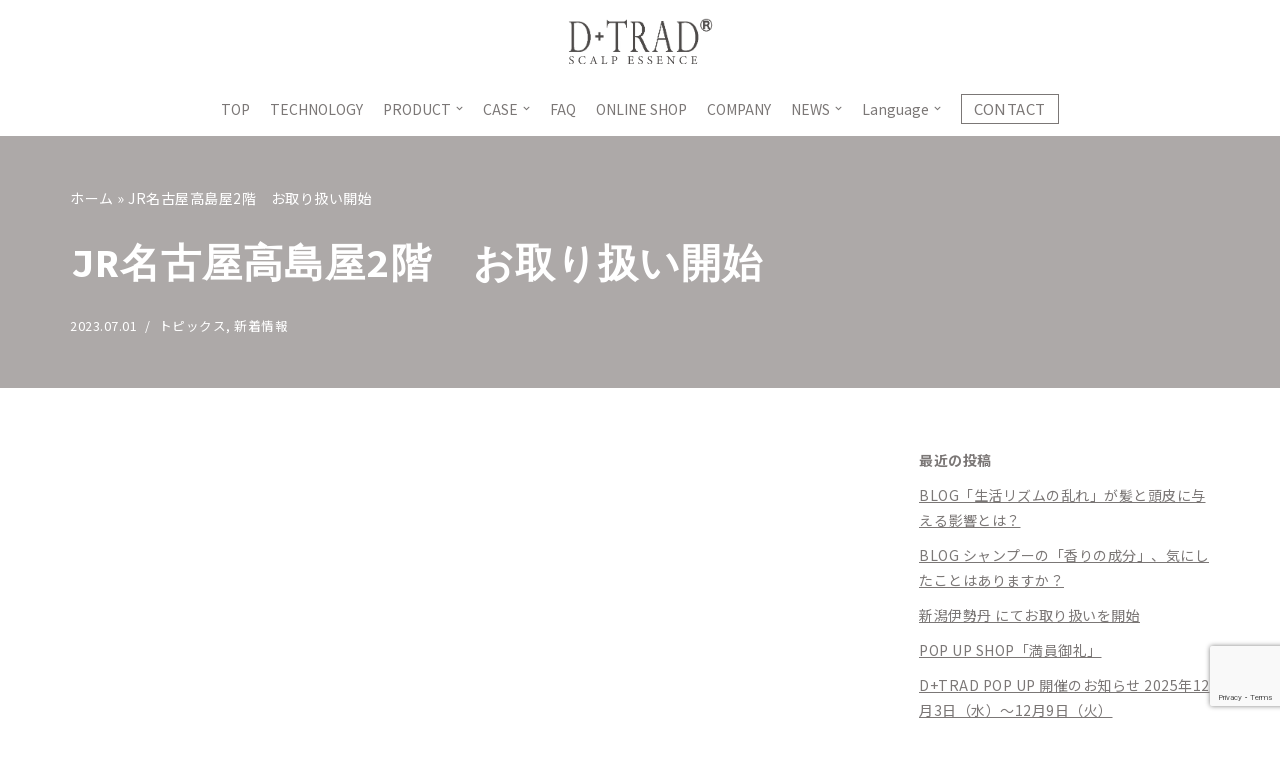

--- FILE ---
content_type: text/html; charset=UTF-8
request_url: https://www.dtrad-scalp.com/blog/2023/07/01/jr%E5%90%8D%E5%8F%A4%E5%B1%8B%E9%AB%98%E5%B3%B6%E5%B1%8B2%E9%9A%8E%E3%80%80%E3%81%8A%E5%8F%96%E3%82%8A%E6%89%B1%E3%81%84%E9%96%8B%E5%A7%8B/
body_size: 21792
content:
<!DOCTYPE html>
<html lang="ja">

<head>
	
	<meta charset="UTF-8">
	<meta name="viewport" content="width=device-width, initial-scale=1, minimum-scale=1">
	<link rel="profile" href="http://gmpg.org/xfn/11">
		<meta name='robots' content='index, follow, max-image-preview:large, max-snippet:-1, max-video-preview:-1' />
<!-- Google tag (gtag.js) -->
<script async src="https://www.googletagmanager.com/gtag/js?id=G-R1T6WPD2B8"></script>
<script>
  window.dataLayer = window.dataLayer || [];
  function gtag(){dataLayer.push(arguments);}
  gtag('js', new Date());

  gtag('config', 'G-R1T6WPD2B8');
</script>


	<!-- This site is optimized with the Yoast SEO plugin v26.8 - https://yoast.com/product/yoast-seo-wordpress/ -->
	<title>JR名古屋高島屋2階　お取り扱い開始 - D+TRAD SCALP ESSENCE</title>
	<link rel="canonical" href="https://www.dtrad-scalp.com/blog/2023/07/01/jr名古屋高島屋2階　お取り扱い開始/" />
	<meta property="og:locale" content="ja_JP" />
	<meta property="og:type" content="article" />
	<meta property="og:title" content="JR名古屋高島屋2階　お取り扱い開始 - D+TRAD SCALP ESSENCE" />
	<meta property="og:url" content="https://www.dtrad-scalp.com/blog/2023/07/01/jr名古屋高島屋2階　お取り扱い開始/" />
	<meta property="og:site_name" content="D+TRAD SCALP ESSENCE" />
	<meta property="article:published_time" content="2023-06-30T22:00:58+00:00" />
	<meta property="article:modified_time" content="2025-12-20T08:35:38+00:00" />
	<meta name="author" content="HPスタンダード事務局" />
	<meta name="twitter:card" content="summary_large_image" />
	<meta name="twitter:label1" content="執筆者" />
	<meta name="twitter:data1" content="HPスタンダード事務局" />
	<script type="application/ld+json" class="yoast-schema-graph">{"@context":"https://schema.org","@graph":[{"@type":"Article","@id":"https://www.dtrad-scalp.com/blog/2023/07/01/jr%e5%90%8d%e5%8f%a4%e5%b1%8b%e9%ab%98%e5%b3%b6%e5%b1%8b2%e9%9a%8e%e3%80%80%e3%81%8a%e5%8f%96%e3%82%8a%e6%89%b1%e3%81%84%e9%96%8b%e5%a7%8b/#article","isPartOf":{"@id":"https://www.dtrad-scalp.com/blog/2023/07/01/jr%e5%90%8d%e5%8f%a4%e5%b1%8b%e9%ab%98%e5%b3%b6%e5%b1%8b2%e9%9a%8e%e3%80%80%e3%81%8a%e5%8f%96%e3%82%8a%e6%89%b1%e3%81%84%e9%96%8b%e5%a7%8b/"},"author":{"name":"HPスタンダード事務局","@id":"https://www.dtrad-scalp.com/#/schema/person/6c477c551a989ba18bf461e94394010b"},"headline":"JR名古屋高島屋2階　お取り扱い開始","datePublished":"2023-06-30T22:00:58+00:00","dateModified":"2025-12-20T08:35:38+00:00","mainEntityOfPage":{"@id":"https://www.dtrad-scalp.com/blog/2023/07/01/jr%e5%90%8d%e5%8f%a4%e5%b1%8b%e9%ab%98%e5%b3%b6%e5%b1%8b2%e9%9a%8e%e3%80%80%e3%81%8a%e5%8f%96%e3%82%8a%e6%89%b1%e3%81%84%e9%96%8b%e5%a7%8b/"},"wordCount":1,"articleSection":["トピックス","新着情報"],"inLanguage":"ja"},{"@type":"WebPage","@id":"https://www.dtrad-scalp.com/blog/2023/07/01/jr%e5%90%8d%e5%8f%a4%e5%b1%8b%e9%ab%98%e5%b3%b6%e5%b1%8b2%e9%9a%8e%e3%80%80%e3%81%8a%e5%8f%96%e3%82%8a%e6%89%b1%e3%81%84%e9%96%8b%e5%a7%8b/","url":"https://www.dtrad-scalp.com/blog/2023/07/01/jr%e5%90%8d%e5%8f%a4%e5%b1%8b%e9%ab%98%e5%b3%b6%e5%b1%8b2%e9%9a%8e%e3%80%80%e3%81%8a%e5%8f%96%e3%82%8a%e6%89%b1%e3%81%84%e9%96%8b%e5%a7%8b/","name":"JR名古屋高島屋2階　お取り扱い開始 - D+TRAD SCALP ESSENCE","isPartOf":{"@id":"https://www.dtrad-scalp.com/#website"},"datePublished":"2023-06-30T22:00:58+00:00","dateModified":"2025-12-20T08:35:38+00:00","author":{"@id":"https://www.dtrad-scalp.com/#/schema/person/6c477c551a989ba18bf461e94394010b"},"breadcrumb":{"@id":"https://www.dtrad-scalp.com/blog/2023/07/01/jr%e5%90%8d%e5%8f%a4%e5%b1%8b%e9%ab%98%e5%b3%b6%e5%b1%8b2%e9%9a%8e%e3%80%80%e3%81%8a%e5%8f%96%e3%82%8a%e6%89%b1%e3%81%84%e9%96%8b%e5%a7%8b/#breadcrumb"},"inLanguage":"ja","potentialAction":[{"@type":"ReadAction","target":["https://www.dtrad-scalp.com/blog/2023/07/01/jr%e5%90%8d%e5%8f%a4%e5%b1%8b%e9%ab%98%e5%b3%b6%e5%b1%8b2%e9%9a%8e%e3%80%80%e3%81%8a%e5%8f%96%e3%82%8a%e6%89%b1%e3%81%84%e9%96%8b%e5%a7%8b/"]}]},{"@type":"BreadcrumbList","@id":"https://www.dtrad-scalp.com/blog/2023/07/01/jr%e5%90%8d%e5%8f%a4%e5%b1%8b%e9%ab%98%e5%b3%b6%e5%b1%8b2%e9%9a%8e%e3%80%80%e3%81%8a%e5%8f%96%e3%82%8a%e6%89%b1%e3%81%84%e9%96%8b%e5%a7%8b/#breadcrumb","itemListElement":[{"@type":"ListItem","position":1,"name":"ホーム","item":"https://www.dtrad-scalp.com/"},{"@type":"ListItem","position":2,"name":"JR名古屋高島屋2階　お取り扱い開始"}]},{"@type":"WebSite","@id":"https://www.dtrad-scalp.com/#website","url":"https://www.dtrad-scalp.com/","name":"D+TRAD SCALP ESSENCE","description":"革新的な新技術で有効成分を深層真皮へダイレクトに届ける","potentialAction":[{"@type":"SearchAction","target":{"@type":"EntryPoint","urlTemplate":"https://www.dtrad-scalp.com/?s={search_term_string}"},"query-input":{"@type":"PropertyValueSpecification","valueRequired":true,"valueName":"search_term_string"}}],"inLanguage":"ja"},{"@type":"Person","@id":"https://www.dtrad-scalp.com/#/schema/person/6c477c551a989ba18bf461e94394010b","name":"HPスタンダード事務局","image":{"@type":"ImageObject","inLanguage":"ja","@id":"https://www.dtrad-scalp.com/#/schema/person/image/","url":"https://secure.gravatar.com/avatar/e49fcdd3294576d6cf558d628e863c02f2840ff7d8111ddb4d95de591fd97f35?s=96&d=mm&r=g","contentUrl":"https://secure.gravatar.com/avatar/e49fcdd3294576d6cf558d628e863c02f2840ff7d8111ddb4d95de591fd97f35?s=96&d=mm&r=g","caption":"HPスタンダード事務局"},"url":"https://www.dtrad-scalp.com/blog/author/hpstandard-admin/"}]}</script>
	<!-- / Yoast SEO plugin. -->


<link rel='dns-prefetch' href='//cdnjs.cloudflare.com' />
<link rel='dns-prefetch' href='//fonts.googleapis.com' />
<link rel="alternate" type="application/rss+xml" title="D+TRAD SCALP ESSENCE &raquo; フィード" href="https://www.dtrad-scalp.com/feed/" />
<link rel="alternate" type="application/rss+xml" title="D+TRAD SCALP ESSENCE &raquo; コメントフィード" href="https://www.dtrad-scalp.com/comments/feed/" />
<link rel="alternate" title="oEmbed (JSON)" type="application/json+oembed" href="https://www.dtrad-scalp.com/wp-json/oembed/1.0/embed?url=https%3A%2F%2Fwww.dtrad-scalp.com%2Fblog%2F2023%2F07%2F01%2Fjr%25e5%2590%258d%25e5%258f%25a4%25e5%25b1%258b%25e9%25ab%2598%25e5%25b3%25b6%25e5%25b1%258b2%25e9%259a%258e%25e3%2580%2580%25e3%2581%258a%25e5%258f%2596%25e3%2582%258a%25e6%2589%25b1%25e3%2581%2584%25e9%2596%258b%25e5%25a7%258b%2F" />
<link rel="alternate" title="oEmbed (XML)" type="text/xml+oembed" href="https://www.dtrad-scalp.com/wp-json/oembed/1.0/embed?url=https%3A%2F%2Fwww.dtrad-scalp.com%2Fblog%2F2023%2F07%2F01%2Fjr%25e5%2590%258d%25e5%258f%25a4%25e5%25b1%258b%25e9%25ab%2598%25e5%25b3%25b6%25e5%25b1%258b2%25e9%259a%258e%25e3%2580%2580%25e3%2581%258a%25e5%258f%2596%25e3%2582%258a%25e6%2589%25b1%25e3%2581%2584%25e9%2596%258b%25e5%25a7%258b%2F&#038;format=xml" />
<style id='wp-img-auto-sizes-contain-inline-css' type='text/css'>
img:is([sizes=auto i],[sizes^="auto," i]){contain-intrinsic-size:3000px 1500px}
/*# sourceURL=wp-img-auto-sizes-contain-inline-css */
</style>
<style id='wp-emoji-styles-inline-css' type='text/css'>

	img.wp-smiley, img.emoji {
		display: inline !important;
		border: none !important;
		box-shadow: none !important;
		height: 1em !important;
		width: 1em !important;
		margin: 0 0.07em !important;
		vertical-align: -0.1em !important;
		background: none !important;
		padding: 0 !important;
	}
/*# sourceURL=wp-emoji-styles-inline-css */
</style>
<style id='wp-block-library-inline-css' type='text/css'>
:root{--wp-block-synced-color:#7a00df;--wp-block-synced-color--rgb:122,0,223;--wp-bound-block-color:var(--wp-block-synced-color);--wp-editor-canvas-background:#ddd;--wp-admin-theme-color:#007cba;--wp-admin-theme-color--rgb:0,124,186;--wp-admin-theme-color-darker-10:#006ba1;--wp-admin-theme-color-darker-10--rgb:0,107,160.5;--wp-admin-theme-color-darker-20:#005a87;--wp-admin-theme-color-darker-20--rgb:0,90,135;--wp-admin-border-width-focus:2px}@media (min-resolution:192dpi){:root{--wp-admin-border-width-focus:1.5px}}.wp-element-button{cursor:pointer}:root .has-very-light-gray-background-color{background-color:#eee}:root .has-very-dark-gray-background-color{background-color:#313131}:root .has-very-light-gray-color{color:#eee}:root .has-very-dark-gray-color{color:#313131}:root .has-vivid-green-cyan-to-vivid-cyan-blue-gradient-background{background:linear-gradient(135deg,#00d084,#0693e3)}:root .has-purple-crush-gradient-background{background:linear-gradient(135deg,#34e2e4,#4721fb 50%,#ab1dfe)}:root .has-hazy-dawn-gradient-background{background:linear-gradient(135deg,#faaca8,#dad0ec)}:root .has-subdued-olive-gradient-background{background:linear-gradient(135deg,#fafae1,#67a671)}:root .has-atomic-cream-gradient-background{background:linear-gradient(135deg,#fdd79a,#004a59)}:root .has-nightshade-gradient-background{background:linear-gradient(135deg,#330968,#31cdcf)}:root .has-midnight-gradient-background{background:linear-gradient(135deg,#020381,#2874fc)}:root{--wp--preset--font-size--normal:16px;--wp--preset--font-size--huge:42px}.has-regular-font-size{font-size:1em}.has-larger-font-size{font-size:2.625em}.has-normal-font-size{font-size:var(--wp--preset--font-size--normal)}.has-huge-font-size{font-size:var(--wp--preset--font-size--huge)}.has-text-align-center{text-align:center}.has-text-align-left{text-align:left}.has-text-align-right{text-align:right}.has-fit-text{white-space:nowrap!important}#end-resizable-editor-section{display:none}.aligncenter{clear:both}.items-justified-left{justify-content:flex-start}.items-justified-center{justify-content:center}.items-justified-right{justify-content:flex-end}.items-justified-space-between{justify-content:space-between}.screen-reader-text{border:0;clip-path:inset(50%);height:1px;margin:-1px;overflow:hidden;padding:0;position:absolute;width:1px;word-wrap:normal!important}.screen-reader-text:focus{background-color:#ddd;clip-path:none;color:#444;display:block;font-size:1em;height:auto;left:5px;line-height:normal;padding:15px 23px 14px;text-decoration:none;top:5px;width:auto;z-index:100000}html :where(.has-border-color){border-style:solid}html :where([style*=border-top-color]){border-top-style:solid}html :where([style*=border-right-color]){border-right-style:solid}html :where([style*=border-bottom-color]){border-bottom-style:solid}html :where([style*=border-left-color]){border-left-style:solid}html :where([style*=border-width]){border-style:solid}html :where([style*=border-top-width]){border-top-style:solid}html :where([style*=border-right-width]){border-right-style:solid}html :where([style*=border-bottom-width]){border-bottom-style:solid}html :where([style*=border-left-width]){border-left-style:solid}html :where(img[class*=wp-image-]){height:auto;max-width:100%}:where(figure){margin:0 0 1em}html :where(.is-position-sticky){--wp-admin--admin-bar--position-offset:var(--wp-admin--admin-bar--height,0px)}@media screen and (max-width:600px){html :where(.is-position-sticky){--wp-admin--admin-bar--position-offset:0px}}

/*# sourceURL=wp-block-library-inline-css */
</style><style id='wp-block-archives-inline-css' type='text/css'>
.wp-block-archives{box-sizing:border-box}.wp-block-archives-dropdown label{display:block}
/*# sourceURL=https://www.dtrad-scalp.com/wp-includes/blocks/archives/style.min.css */
</style>
<style id='wp-block-latest-posts-inline-css' type='text/css'>
.wp-block-latest-posts{box-sizing:border-box}.wp-block-latest-posts.alignleft{margin-right:2em}.wp-block-latest-posts.alignright{margin-left:2em}.wp-block-latest-posts.wp-block-latest-posts__list{list-style:none}.wp-block-latest-posts.wp-block-latest-posts__list li{clear:both;overflow-wrap:break-word}.wp-block-latest-posts.is-grid{display:flex;flex-wrap:wrap}.wp-block-latest-posts.is-grid li{margin:0 1.25em 1.25em 0;width:100%}@media (min-width:600px){.wp-block-latest-posts.columns-2 li{width:calc(50% - .625em)}.wp-block-latest-posts.columns-2 li:nth-child(2n){margin-right:0}.wp-block-latest-posts.columns-3 li{width:calc(33.33333% - .83333em)}.wp-block-latest-posts.columns-3 li:nth-child(3n){margin-right:0}.wp-block-latest-posts.columns-4 li{width:calc(25% - .9375em)}.wp-block-latest-posts.columns-4 li:nth-child(4n){margin-right:0}.wp-block-latest-posts.columns-5 li{width:calc(20% - 1em)}.wp-block-latest-posts.columns-5 li:nth-child(5n){margin-right:0}.wp-block-latest-posts.columns-6 li{width:calc(16.66667% - 1.04167em)}.wp-block-latest-posts.columns-6 li:nth-child(6n){margin-right:0}}:root :where(.wp-block-latest-posts.is-grid){padding:0}:root :where(.wp-block-latest-posts.wp-block-latest-posts__list){padding-left:0}.wp-block-latest-posts__post-author,.wp-block-latest-posts__post-date{display:block;font-size:.8125em}.wp-block-latest-posts__post-excerpt,.wp-block-latest-posts__post-full-content{margin-bottom:1em;margin-top:.5em}.wp-block-latest-posts__featured-image a{display:inline-block}.wp-block-latest-posts__featured-image img{height:auto;max-width:100%;width:auto}.wp-block-latest-posts__featured-image.alignleft{float:left;margin-right:1em}.wp-block-latest-posts__featured-image.alignright{float:right;margin-left:1em}.wp-block-latest-posts__featured-image.aligncenter{margin-bottom:1em;text-align:center}
/*# sourceURL=https://www.dtrad-scalp.com/wp-includes/blocks/latest-posts/style.min.css */
</style>
<style id='global-styles-inline-css' type='text/css'>
:root{--wp--preset--aspect-ratio--square: 1;--wp--preset--aspect-ratio--4-3: 4/3;--wp--preset--aspect-ratio--3-4: 3/4;--wp--preset--aspect-ratio--3-2: 3/2;--wp--preset--aspect-ratio--2-3: 2/3;--wp--preset--aspect-ratio--16-9: 16/9;--wp--preset--aspect-ratio--9-16: 9/16;--wp--preset--color--black: #000000;--wp--preset--color--cyan-bluish-gray: #abb8c3;--wp--preset--color--white: #ffffff;--wp--preset--color--pale-pink: #f78da7;--wp--preset--color--vivid-red: #cf2e2e;--wp--preset--color--luminous-vivid-orange: #ff6900;--wp--preset--color--luminous-vivid-amber: #fcb900;--wp--preset--color--light-green-cyan: #7bdcb5;--wp--preset--color--vivid-green-cyan: #00d084;--wp--preset--color--pale-cyan-blue: #8ed1fc;--wp--preset--color--vivid-cyan-blue: #0693e3;--wp--preset--color--vivid-purple: #9b51e0;--wp--preset--color--neve-link-color: var(--nv-primary-accent);--wp--preset--color--neve-link-hover-color: var(--nv-secondary-accent);--wp--preset--color--nv-site-bg: var(--nv-site-bg);--wp--preset--color--nv-light-bg: var(--nv-light-bg);--wp--preset--color--nv-dark-bg: var(--nv-dark-bg);--wp--preset--color--neve-text-color: var(--nv-text-color);--wp--preset--color--nv-text-dark-bg: var(--nv-text-dark-bg);--wp--preset--color--nv-c-1: var(--nv-c-1);--wp--preset--color--nv-c-2: var(--nv-c-2);--wp--preset--gradient--vivid-cyan-blue-to-vivid-purple: linear-gradient(135deg,rgb(6,147,227) 0%,rgb(155,81,224) 100%);--wp--preset--gradient--light-green-cyan-to-vivid-green-cyan: linear-gradient(135deg,rgb(122,220,180) 0%,rgb(0,208,130) 100%);--wp--preset--gradient--luminous-vivid-amber-to-luminous-vivid-orange: linear-gradient(135deg,rgb(252,185,0) 0%,rgb(255,105,0) 100%);--wp--preset--gradient--luminous-vivid-orange-to-vivid-red: linear-gradient(135deg,rgb(255,105,0) 0%,rgb(207,46,46) 100%);--wp--preset--gradient--very-light-gray-to-cyan-bluish-gray: linear-gradient(135deg,rgb(238,238,238) 0%,rgb(169,184,195) 100%);--wp--preset--gradient--cool-to-warm-spectrum: linear-gradient(135deg,rgb(74,234,220) 0%,rgb(151,120,209) 20%,rgb(207,42,186) 40%,rgb(238,44,130) 60%,rgb(251,105,98) 80%,rgb(254,248,76) 100%);--wp--preset--gradient--blush-light-purple: linear-gradient(135deg,rgb(255,206,236) 0%,rgb(152,150,240) 100%);--wp--preset--gradient--blush-bordeaux: linear-gradient(135deg,rgb(254,205,165) 0%,rgb(254,45,45) 50%,rgb(107,0,62) 100%);--wp--preset--gradient--luminous-dusk: linear-gradient(135deg,rgb(255,203,112) 0%,rgb(199,81,192) 50%,rgb(65,88,208) 100%);--wp--preset--gradient--pale-ocean: linear-gradient(135deg,rgb(255,245,203) 0%,rgb(182,227,212) 50%,rgb(51,167,181) 100%);--wp--preset--gradient--electric-grass: linear-gradient(135deg,rgb(202,248,128) 0%,rgb(113,206,126) 100%);--wp--preset--gradient--midnight: linear-gradient(135deg,rgb(2,3,129) 0%,rgb(40,116,252) 100%);--wp--preset--font-size--small: 13px;--wp--preset--font-size--medium: 20px;--wp--preset--font-size--large: 36px;--wp--preset--font-size--x-large: 42px;--wp--preset--spacing--20: 0.44rem;--wp--preset--spacing--30: 0.67rem;--wp--preset--spacing--40: 1rem;--wp--preset--spacing--50: 1.5rem;--wp--preset--spacing--60: 2.25rem;--wp--preset--spacing--70: 3.38rem;--wp--preset--spacing--80: 5.06rem;--wp--preset--shadow--natural: 6px 6px 9px rgba(0, 0, 0, 0.2);--wp--preset--shadow--deep: 12px 12px 50px rgba(0, 0, 0, 0.4);--wp--preset--shadow--sharp: 6px 6px 0px rgba(0, 0, 0, 0.2);--wp--preset--shadow--outlined: 6px 6px 0px -3px rgb(255, 255, 255), 6px 6px rgb(0, 0, 0);--wp--preset--shadow--crisp: 6px 6px 0px rgb(0, 0, 0);}:where(.is-layout-flex){gap: 0.5em;}:where(.is-layout-grid){gap: 0.5em;}body .is-layout-flex{display: flex;}.is-layout-flex{flex-wrap: wrap;align-items: center;}.is-layout-flex > :is(*, div){margin: 0;}body .is-layout-grid{display: grid;}.is-layout-grid > :is(*, div){margin: 0;}:where(.wp-block-columns.is-layout-flex){gap: 2em;}:where(.wp-block-columns.is-layout-grid){gap: 2em;}:where(.wp-block-post-template.is-layout-flex){gap: 1.25em;}:where(.wp-block-post-template.is-layout-grid){gap: 1.25em;}.has-black-color{color: var(--wp--preset--color--black) !important;}.has-cyan-bluish-gray-color{color: var(--wp--preset--color--cyan-bluish-gray) !important;}.has-white-color{color: var(--wp--preset--color--white) !important;}.has-pale-pink-color{color: var(--wp--preset--color--pale-pink) !important;}.has-vivid-red-color{color: var(--wp--preset--color--vivid-red) !important;}.has-luminous-vivid-orange-color{color: var(--wp--preset--color--luminous-vivid-orange) !important;}.has-luminous-vivid-amber-color{color: var(--wp--preset--color--luminous-vivid-amber) !important;}.has-light-green-cyan-color{color: var(--wp--preset--color--light-green-cyan) !important;}.has-vivid-green-cyan-color{color: var(--wp--preset--color--vivid-green-cyan) !important;}.has-pale-cyan-blue-color{color: var(--wp--preset--color--pale-cyan-blue) !important;}.has-vivid-cyan-blue-color{color: var(--wp--preset--color--vivid-cyan-blue) !important;}.has-vivid-purple-color{color: var(--wp--preset--color--vivid-purple) !important;}.has-black-background-color{background-color: var(--wp--preset--color--black) !important;}.has-cyan-bluish-gray-background-color{background-color: var(--wp--preset--color--cyan-bluish-gray) !important;}.has-white-background-color{background-color: var(--wp--preset--color--white) !important;}.has-pale-pink-background-color{background-color: var(--wp--preset--color--pale-pink) !important;}.has-vivid-red-background-color{background-color: var(--wp--preset--color--vivid-red) !important;}.has-luminous-vivid-orange-background-color{background-color: var(--wp--preset--color--luminous-vivid-orange) !important;}.has-luminous-vivid-amber-background-color{background-color: var(--wp--preset--color--luminous-vivid-amber) !important;}.has-light-green-cyan-background-color{background-color: var(--wp--preset--color--light-green-cyan) !important;}.has-vivid-green-cyan-background-color{background-color: var(--wp--preset--color--vivid-green-cyan) !important;}.has-pale-cyan-blue-background-color{background-color: var(--wp--preset--color--pale-cyan-blue) !important;}.has-vivid-cyan-blue-background-color{background-color: var(--wp--preset--color--vivid-cyan-blue) !important;}.has-vivid-purple-background-color{background-color: var(--wp--preset--color--vivid-purple) !important;}.has-black-border-color{border-color: var(--wp--preset--color--black) !important;}.has-cyan-bluish-gray-border-color{border-color: var(--wp--preset--color--cyan-bluish-gray) !important;}.has-white-border-color{border-color: var(--wp--preset--color--white) !important;}.has-pale-pink-border-color{border-color: var(--wp--preset--color--pale-pink) !important;}.has-vivid-red-border-color{border-color: var(--wp--preset--color--vivid-red) !important;}.has-luminous-vivid-orange-border-color{border-color: var(--wp--preset--color--luminous-vivid-orange) !important;}.has-luminous-vivid-amber-border-color{border-color: var(--wp--preset--color--luminous-vivid-amber) !important;}.has-light-green-cyan-border-color{border-color: var(--wp--preset--color--light-green-cyan) !important;}.has-vivid-green-cyan-border-color{border-color: var(--wp--preset--color--vivid-green-cyan) !important;}.has-pale-cyan-blue-border-color{border-color: var(--wp--preset--color--pale-cyan-blue) !important;}.has-vivid-cyan-blue-border-color{border-color: var(--wp--preset--color--vivid-cyan-blue) !important;}.has-vivid-purple-border-color{border-color: var(--wp--preset--color--vivid-purple) !important;}.has-vivid-cyan-blue-to-vivid-purple-gradient-background{background: var(--wp--preset--gradient--vivid-cyan-blue-to-vivid-purple) !important;}.has-light-green-cyan-to-vivid-green-cyan-gradient-background{background: var(--wp--preset--gradient--light-green-cyan-to-vivid-green-cyan) !important;}.has-luminous-vivid-amber-to-luminous-vivid-orange-gradient-background{background: var(--wp--preset--gradient--luminous-vivid-amber-to-luminous-vivid-orange) !important;}.has-luminous-vivid-orange-to-vivid-red-gradient-background{background: var(--wp--preset--gradient--luminous-vivid-orange-to-vivid-red) !important;}.has-very-light-gray-to-cyan-bluish-gray-gradient-background{background: var(--wp--preset--gradient--very-light-gray-to-cyan-bluish-gray) !important;}.has-cool-to-warm-spectrum-gradient-background{background: var(--wp--preset--gradient--cool-to-warm-spectrum) !important;}.has-blush-light-purple-gradient-background{background: var(--wp--preset--gradient--blush-light-purple) !important;}.has-blush-bordeaux-gradient-background{background: var(--wp--preset--gradient--blush-bordeaux) !important;}.has-luminous-dusk-gradient-background{background: var(--wp--preset--gradient--luminous-dusk) !important;}.has-pale-ocean-gradient-background{background: var(--wp--preset--gradient--pale-ocean) !important;}.has-electric-grass-gradient-background{background: var(--wp--preset--gradient--electric-grass) !important;}.has-midnight-gradient-background{background: var(--wp--preset--gradient--midnight) !important;}.has-small-font-size{font-size: var(--wp--preset--font-size--small) !important;}.has-medium-font-size{font-size: var(--wp--preset--font-size--medium) !important;}.has-large-font-size{font-size: var(--wp--preset--font-size--large) !important;}.has-x-large-font-size{font-size: var(--wp--preset--font-size--x-large) !important;}
:where(.wp-block-visual-portfolio-loop.is-layout-flex){gap: 1.25em;}:where(.wp-block-visual-portfolio-loop.is-layout-grid){gap: 1.25em;}
/*# sourceURL=global-styles-inline-css */
</style>

<style id='classic-theme-styles-inline-css' type='text/css'>
/*! This file is auto-generated */
.wp-block-button__link{color:#fff;background-color:#32373c;border-radius:9999px;box-shadow:none;text-decoration:none;padding:calc(.667em + 2px) calc(1.333em + 2px);font-size:1.125em}.wp-block-file__button{background:#32373c;color:#fff;text-decoration:none}
/*# sourceURL=/wp-includes/css/classic-themes.min.css */
</style>
<link rel='stylesheet' id='slick-css-css' href='https://cdnjs.cloudflare.com/ajax/libs/slick-carousel/1.9.0/slick.css?ver=1.9.0' type='text/css' media='all' />
<link rel='stylesheet' id='slick-theme-css-css' href='https://cdnjs.cloudflare.com/ajax/libs/slick-carousel/1.9.0/slick-theme.css?ver=1.9.0' type='text/css' media='all' />
<link rel='stylesheet' id='rodut-single-post-style-css' href='https://www.dtrad-scalp.com/wp-content/mu-plugins/rodut-style.css?ver=1.0.0' type='text/css' media='all' />
<link rel='stylesheet' id='contact-form-7-css' href='https://www.dtrad-scalp.com/wp-content/plugins/contact-form-7/includes/css/styles.css?ver=6.1.4' type='text/css' media='all' />
<link rel='stylesheet' id='parent-style-css' href='https://www.dtrad-scalp.com/wp-content/themes/homsta/style.css?ver=6.9' type='text/css' media='all' />
<link rel='stylesheet' id='child-style-css' href='https://www.dtrad-scalp.com/wp-content/themes/homsta-child/style.css?ver=6.9' type='text/css' media='all' />
<link rel='stylesheet' id='neve-style-css' href='https://www.dtrad-scalp.com/wp-content/themes/homsta/style-main-new.min.css?ver=3.1.4' type='text/css' media='all' />
<style id='neve-style-inline-css' type='text/css'>
.nv-meta-list li.meta:not(:last-child):after { content:"/" }
 :root{ --container: 748px;--postWidth:100%; --primaryBtnBg: var(--nv-secondary-accent); --primaryBtnHoverBg: var(--nv-primary-accent); --primaryBtnColor: var(--nv-text-dark-bg); --secondaryBtnColor: var(--nv-primary-accent); --primaryBtnHoverColor: #ffffff; --secondaryBtnHoverColor: var(--nv-primary-accent);--primaryBtnBorderRadius:3px;--secondaryBtnBorderRadius:3px;--secondaryBtnBorderWidth:3px;--btnPadding:13px 15px;--primaryBtnPadding:13px 15px;--secondaryBtnPadding:10px 12px; --btnLineHeight: 1.6em; --btnFontWeight: 400; --bodyFontFamily: "Noto Sans JP"; --bodyFontSize: 14px; --bodyLineHeight: 1.8em; --bodyLetterSpacing: 0px; --bodyFontWeight: 100; --bodyTextTransform: none; --headingsFontFamily: "Source Code Pro"; --h1FontSize: 24px; --h1FontWeight: 700; --h1LineHeight: 1.2em; --h1LetterSpacing: 0px; --h1TextTransform: none; --h2FontSize: 24px; --h2FontWeight: 400; --h2LineHeight: 1.3em; --h2LetterSpacing: 0px; --h2TextTransform: none; --h3FontSize: 18px; --h3FontWeight: 700; --h3LineHeight: 1.4em; --h3LetterSpacing: 0px; --h3TextTransform: none; --h4FontSize: 13px; --h4FontWeight: 700; --h4LineHeight: 1.6em; --h4LetterSpacing: 0px; --h4TextTransform: none; --h5FontSize: 13px; --h5FontWeight: 700; --h5LineHeight: 1.6em; --h5LetterSpacing: 0px; --h5TextTransform: none; --h6FontSize: 14px; --h6FontWeight: 700; --h6LineHeight: 1.6em; --h6LetterSpacing: 0px; --h6TextTransform: none;--formFieldBorderWidth:2px;--formFieldBorderRadius:3px; --formFieldBgColor: var(--nv-site-bg); --formFieldBorderColor: #dddddd; --formFieldColor: var(--nv-text-color);--formFieldPadding:10px 12px; } .has-neve-button-color-color{ color: var(--nv-secondary-accent)!important; } .has-neve-button-color-background-color{ background-color: var(--nv-secondary-accent)!important; } .single-post-container .alignfull > [class*="__inner-container"], .single-post-container .alignwide > [class*="__inner-container"]{ max-width:718px } .nv-meta-list{ --avatarSize: 20px; } .single .nv-meta-list{ --avatarSize: 20px; } .nv-post-cover{ --height: 150px;--padding:20px 0;--justify: flex-start; --textAlign: left; --vAlign: center; } .nv-post-cover .nv-title-meta-wrap, .nv-page-title-wrap, .entry-header{ --textAlign: left; } .nv-is-boxed.nv-title-meta-wrap{ --padding:40px 15px; --bgColor: var(--nv-dark-bg); } .nv-overlay{ --bgColor: var(--nv-secondary-accent); --opacity: 90; --blendMode: normal; } .nv-is-boxed.nv-comments-wrap{ --padding:20px; } .nv-is-boxed.comment-respond{ --padding:20px; } .global-styled{ --bgColor: var(--nv-site-bg); } .header-top{ --rowBColor: var(--nv-light-bg); --color: var(--nv-text-color); --bgColor: var(--nv-light-bg); } .header-main{ --rowBColor: var(--nv-light-bg); --color: var(--nv-text-color); --bgColor: rgba(0,0,0,0); } .header-bottom{ --rowBColor: var(--nv-light-bg); --color: var(--nv-text-color); --bgColor: rgba(0,0,0,0); } .header-menu-sidebar-bg{ --justify: center; --textAlign: center;--flexG: 0; --color: var(--nv-text-color); --bgColor: var(--nv-site-bg); } .header-menu-sidebar{ width: 350px; } .builder-item--logo{ --maxWidth: 120px;--padding:10px 0;--margin:0; --textAlign: left;--justify: flex-start; } .builder-item--nav-icon,.header-menu-sidebar .close-sidebar-panel .navbar-toggle{ --borderRadius:0;--borderWidth:1px; } .builder-item--nav-icon{ --padding:10px 15px 10px 15px;;--margin:0; } .builder-item--primary-menu{ --color: var(--nv-text-color); --hoverColor: var(--nv-secondary-accent); --activeColor: var(--nv-text-color); --spacing: 20px; --height: 25px;--padding:0;--margin:0; --fontSize: 1em; --lineHeight: 1.6em; --letterSpacing: 0px; --fontWeight: 400; --textTransform: none; --iconSize: 1em; } .hfg-is-group.has-primary-menu .inherit-ff{ --inheritedFW: 400; } .builder-item--button_base{ --primaryBtnBg: rgba(0, 0, 0, 0); --primaryBtnColor: var(--nv-text-color); --primaryBtnHoverBg: rgba(0, 0, 0, 0); --primaryBtnHoverColor: var(--nv-secondary-accent);--primaryBtnBorderRadius:0;--primaryBtnBorderWidth:1px;--padding:8px 12px;--margin:0; } .footer-top-inner .row{ grid-template-columns:1fr 1fr 1fr; --vAlign: flex-start; } .footer-top{ --rowBColor: var(--nv-light-bg); --color: var(--nv-text-color); --bgColor: var(--nv-site-bg); } .footer-main-inner .row{ grid-template-columns:1fr; --vAlign: flex-start; } .footer-main{ --rowBWidth:0px; --rowBColor: var(--nv-dark-bg); --color: var(--nv-text-dark-bg); --bgColor: var(--nv-dark-bg); } .footer-bottom-inner .row{ grid-template-columns:1fr; --vAlign: center; } .footer-bottom{ --rowBColor: var(--nv-light-bg); --color: var(--nv-text-dark-bg); --bgColor: var(--nv-dark-bg); } .builder-item--footer-menu{ --hoverColor: var(--nv-light-bg); --spacing: 20px; --height: 25px;--padding:0;--margin:20px 0; --fontSize: 0.8em; --lineHeight: 1.6em; --letterSpacing: 0px; --fontWeight: 400; --textTransform: none; --iconSize: 0.8em; --textAlign: center;--justify: center; } .item--inner.builder-item--footer_copyright{ --color: var(--nv-text-dark-bg); } .builder-item--footer_copyright{ --padding:0;--margin:20px 0 30px 0;; --fontSize: 0.8em; --lineHeight: 1.6em; --letterSpacing: 0px; --fontWeight: 400; --textTransform: none; --iconSize: 0.8em; --textAlign: center;--justify: center; } @media(min-width: 576px){ :root{ --container: 992px;--postWidth:50%;--btnPadding:13px 15px;--primaryBtnPadding:13px 15px;--secondaryBtnPadding:10px 12px; --btnLineHeight: 1.6em; --bodyFontSize: 15px; --bodyLineHeight: 1.8em; --bodyLetterSpacing: 0px; --h1FontSize: 38px; --h1LineHeight: 1.2em; --h1LetterSpacing: 0px; --h2FontSize: 30px; --h2LineHeight: 1.2em; --h2LetterSpacing: 0px; --h3FontSize: 26px; --h3LineHeight: 1.4em; --h3LetterSpacing: 0px; --h4FontSize: 22px; --h4LineHeight: 1.5em; --h4LetterSpacing: 0px; --h5FontSize: 18px; --h5LineHeight: 1.6em; --h5LetterSpacing: 0px; --h6FontSize: 14px; --h6LineHeight: 1.6em; --h6LetterSpacing: 0px; } .single-post-container .alignfull > [class*="__inner-container"], .single-post-container .alignwide > [class*="__inner-container"]{ max-width:962px } .nv-meta-list{ --avatarSize: 20px; } .single .nv-meta-list{ --avatarSize: 20px; } .nv-post-cover{ --height: 250px;--padding:20px 10px;--justify: flex-start; --textAlign: left; --vAlign: center; } .nv-post-cover .nv-title-meta-wrap, .nv-page-title-wrap, .entry-header{ --textAlign: left; } .nv-is-boxed.nv-title-meta-wrap{ --padding:60px 30px; } .nv-is-boxed.nv-comments-wrap{ --padding:30px; } .nv-is-boxed.comment-respond{ --padding:30px; } .header-menu-sidebar-bg{ --justify: flex-start; --textAlign: left;--flexG: 1; } .header-menu-sidebar{ width: 350px; } .builder-item--logo{ --maxWidth: 120px;--padding:10px 0;--margin:0; --textAlign: left;--justify: flex-start; } .builder-item--nav-icon{ --padding:10px 15px;--margin:0; } .builder-item--primary-menu{ --spacing: 20px; --height: 25px;--padding:0;--margin:0; --fontSize: 1em; --lineHeight: 1.6em; --letterSpacing: 0px; --iconSize: 1em; } .builder-item--button_base{ --padding:8px 12px;--margin:0; } .footer-main{ --rowBWidth:0px; } .builder-item--footer-menu{ --spacing: 20px; --height: 25px;--padding:0;--margin:20px 0; --fontSize: 0.8em; --lineHeight: 1.6em; --letterSpacing: 0px; --iconSize: 0.8em; --textAlign: center;--justify: center; } .builder-item--footer_copyright{ --padding:0;--margin:10px 0 30px 0;; --fontSize: 0.8em; --lineHeight: 1.6em; --letterSpacing: 0px; --iconSize: 0.8em; --textAlign: center;--justify: center; } }@media(min-width: 960px){ :root{ --container: 1170px;--postWidth:33.333333333333%;--btnPadding:13px 15px 13px 15px;;--primaryBtnPadding:13px 15px 13px 15px;;--secondaryBtnPadding:10px 12px; --btnFs: 15px; --btnLineHeight: 1.6em; --bodyFontSize: 14px; --bodyLineHeight: 1.8em; --bodyLetterSpacing: 0.5px; --h1FontSize: 40px; --h1LineHeight: 1.1em; --h1LetterSpacing: 1px; --h2FontSize: 32px; --h2LineHeight: 1.2em; --h2LetterSpacing: 0px; --h3FontSize: 28px; --h3LineHeight: 1.4em; --h3LetterSpacing: 1px; --h4FontSize: 20px; --h4LineHeight: 1.5em; --h4LetterSpacing: 0.8px; --h5FontSize: 20px; --h5LineHeight: 1.6em; --h5LetterSpacing: 0.5px; --h6FontSize: 16px; --h6LineHeight: 1.6em; --h6LetterSpacing: 0.5px; } body:not(.single):not(.archive):not(.blog):not(.search):not(.error404) .neve-main > .container .col, body.post-type-archive-course .neve-main > .container .col, body.post-type-archive-llms_membership .neve-main > .container .col{ max-width: 100%; } body:not(.single):not(.archive):not(.blog):not(.search):not(.error404) .nv-sidebar-wrap, body.post-type-archive-course .nv-sidebar-wrap, body.post-type-archive-llms_membership .nv-sidebar-wrap{ max-width: 0%; } .neve-main > .archive-container .nv-index-posts.col{ max-width: 100%; } .neve-main > .archive-container .nv-sidebar-wrap{ max-width: 0%; } .neve-main > .single-post-container .nv-single-post-wrap.col{ max-width: 70%; } .single-post-container .alignfull > [class*="__inner-container"], .single-post-container .alignwide > [class*="__inner-container"]{ max-width:789px } .container-fluid.single-post-container .alignfull > [class*="__inner-container"], .container-fluid.single-post-container .alignwide > [class*="__inner-container"]{ max-width:calc(70% + 15px) } .neve-main > .single-post-container .nv-sidebar-wrap{ max-width: 30%; } .nv-meta-list{ --avatarSize: 20px; } .single .nv-meta-list{ --avatarSize: 20px; } .nv-post-cover{ --height: 250px;--padding:50px 40px;--justify: flex-start; --textAlign: left; --vAlign: center; } .nv-post-cover .nv-title-meta-wrap, .nv-page-title-wrap, .entry-header{ --textAlign: left; } .nv-is-boxed.nv-title-meta-wrap{ --padding:60px 40px; } .nv-is-boxed.nv-comments-wrap{ --padding:40px; } .nv-is-boxed.comment-respond{ --padding:40px; } .header-menu-sidebar-bg{ --justify: flex-start; --textAlign: left;--flexG: 1; } .header-menu-sidebar{ width: 350px; } .builder-item--logo{ --maxWidth: 146px;--padding:10px 0;--margin:0; --textAlign: left;--justify: flex-start; } .builder-item--nav-icon{ --padding:10px 15px;--margin:0; } .builder-item--primary-menu{ --spacing: 20px; --height: 25px;--padding:0;--margin:0; --fontSize: 1em; --lineHeight: 1.6em; --letterSpacing: 0px; --iconSize: 1em; } .builder-item--button_base{ --padding:2px 12px;--margin:0; } .footer-main{ --rowBWidth:0px; } .builder-item--footer-menu{ --spacing: 20px; --height: 20px;--padding:0;--margin:25px 0 0 0;; --fontSize: 0.8em; --lineHeight: 1.6em; --letterSpacing: 0px; --iconSize: 0.8em; --textAlign: center;--justify: center; } .builder-item--footer_copyright{ --padding:0;--margin:0 0 40px 0;; --fontSize: 0.8em; --lineHeight: 1.6em; --letterSpacing: 0px; --iconSize: 0.8em; --textAlign: center;--justify: center; } }:root{--nv-primary-accent:#4e4b4a;--nv-secondary-accent:#a4a09f;--nv-site-bg:#ffffff;--nv-light-bg:#f0f0f0;--nv-dark-bg:#645e5d;--nv-text-color:#7b7776;--nv-text-dark-bg:#ffffff;--nv-c-1:#9463ae;--nv-c-2:#be574b;--nv-fallback-ff:Arial, Helvetica, sans-serif;}
/*# sourceURL=neve-style-inline-css */
</style>
<style id='kadence-blocks-global-variables-inline-css' type='text/css'>
:root {--global-kb-font-size-sm:clamp(0.8rem, 0.73rem + 0.217vw, 0.9rem);--global-kb-font-size-md:clamp(1.1rem, 0.995rem + 0.326vw, 1.25rem);--global-kb-font-size-lg:clamp(1.75rem, 1.576rem + 0.543vw, 2rem);--global-kb-font-size-xl:clamp(2.25rem, 1.728rem + 1.63vw, 3rem);--global-kb-font-size-xxl:clamp(2.5rem, 1.456rem + 3.26vw, 4rem);--global-kb-font-size-xxxl:clamp(2.75rem, 0.489rem + 7.065vw, 6rem);}:root {--global-palette1: #3182CE;--global-palette2: #2B6CB0;--global-palette3: #1A202C;--global-palette4: #2D3748;--global-palette5: #4A5568;--global-palette6: #718096;--global-palette7: #EDF2F7;--global-palette8: #F7FAFC;--global-palette9: #ffffff;}
/*# sourceURL=kadence-blocks-global-variables-inline-css */
</style>
<link rel='stylesheet' id='neve-google-font-noto-sans-jp-css' href='//fonts.googleapis.com/css?family=Noto+Sans+JP%3A400%2C700&#038;display=swap&#038;ver=3.1.4' type='text/css' media='all' />
<link rel='stylesheet' id='neve-google-font-source-code-pro-css' href='//fonts.googleapis.com/css?family=Source+Code+Pro%3A100%2C400%2C700&#038;display=swap&#038;ver=3.1.4' type='text/css' media='all' />
<script type="text/javascript" src="https://www.dtrad-scalp.com/wp-includes/js/jquery/jquery.min.js?ver=3.7.1" id="jquery-core-js"></script>
<script type="text/javascript" src="https://www.dtrad-scalp.com/wp-includes/js/jquery/jquery-migrate.min.js?ver=3.4.1" id="jquery-migrate-js"></script>
<script type="text/javascript" src="//cdnjs.cloudflare.com/ajax/libs/jquery-easing/1.4.1/jquery.easing.min.js?ver=6.9" id="jquery-easing-js"></script>
<link rel="https://api.w.org/" href="https://www.dtrad-scalp.com/wp-json/" /><link rel="alternate" title="JSON" type="application/json" href="https://www.dtrad-scalp.com/wp-json/wp/v2/posts/1788" /><link rel="EditURI" type="application/rsd+xml" title="RSD" href="https://www.dtrad-scalp.com/xmlrpc.php?rsd" />
<meta name="generator" content="WordPress 6.9" />
<link rel='shortlink' href='https://www.dtrad-scalp.com/?p=1788' />
<!-- HFCM by 99 Robots - Snippet # 1: dtrad-scalp -->
<meta name="google-site-verification" content="oGnat_LGxczbAHGma6o0fNwulOlJZO0zhMHuDxrA3kE" />
<!-- /end HFCM by 99 Robots -->
<script type="text/javascript">
  (function(c,l,a,r,i,t,y){
      c[a]=c[a]||function(){(c[a].q=c[a].q||[]).push(arguments)};
      t=l.createElement(r);t.async=1;t.src="https://www.clarity.ms/tag/"+i;
      y=l.getElementsByTagName(r)[0];y.parentNode.insertBefore(t,y);
  })(window, document, "clarity", "script", "p4xqrk597p");
</script>

<!-- Google tag (gtag.js) -->
<script async src="https://www.googletagmanager.com/gtag/js?id=G-P6PLGXD72D"></script>
<script>
window.dataLayer = window.dataLayer || [];
function gtag(){dataLayer.push(arguments);}
gtag('js', new Date());

gtag('config', 'G-P6PLGXD72D');
</script><script type='text/javascript'>
/* <![CDATA[ */
var VPData = {"version":"3.4.1","pro":false,"__":{"couldnt_retrieve_vp":"Couldn't retrieve Visual Portfolio ID.","pswp_close":"Close (Esc)","pswp_share":"Share","pswp_fs":"Toggle fullscreen","pswp_zoom":"Zoom in\/out","pswp_prev":"Previous (arrow left)","pswp_next":"Next (arrow right)","pswp_share_fb":"Share on Facebook","pswp_share_tw":"Tweet","pswp_share_x":"X","pswp_share_pin":"Pin it","pswp_download":"Download","fancybox_close":"Close","fancybox_next":"Next","fancybox_prev":"Previous","fancybox_error":"The requested content cannot be loaded. <br \/> Please try again later.","fancybox_play_start":"Start slideshow","fancybox_play_stop":"Pause slideshow","fancybox_full_screen":"Full screen","fancybox_thumbs":"Thumbnails","fancybox_download":"Download","fancybox_share":"Share","fancybox_zoom":"Zoom"},"settingsPopupGallery":{"enable_on_wordpress_images":false,"vendor":"fancybox","deep_linking":false,"deep_linking_url_to_share_images":false,"show_arrows":true,"show_counter":true,"show_zoom_button":true,"show_fullscreen_button":true,"show_share_button":true,"show_close_button":true,"show_thumbs":true,"show_download_button":false,"show_slideshow":false,"click_to_zoom":true,"restore_focus":true},"screenSizes":[320,576,768,992,1200]};
/* ]]> */
</script>
		<noscript>
			<style type="text/css">
				.vp-portfolio__preloader-wrap{display:none}.vp-portfolio__filter-wrap,.vp-portfolio__items-wrap,.vp-portfolio__pagination-wrap,.vp-portfolio__sort-wrap{opacity:1;visibility:visible}.vp-portfolio__item .vp-portfolio__item-img noscript+img,.vp-portfolio__thumbnails-wrap{display:none}
			</style>
		</noscript>
		<link rel="icon" href="data:,">
		<style type="text/css">
			/* If html does not have either class, do not show lazy loaded images. */
			html:not(.vp-lazyload-enabled):not(.js) .vp-lazyload {
				display: none;
			}
		</style>
		<script>
			document.documentElement.classList.add(
				'vp-lazyload-enabled'
			);
		</script>
		<link rel="icon" href="https://www.dtrad-scalp.com/wp-content/uploads/cropped-DTRAD繝ｭ繧ｳ繧吝屁隗・0-32x32.jpg" sizes="32x32" />
<link rel="icon" href="https://www.dtrad-scalp.com/wp-content/uploads/cropped-DTRAD繝ｭ繧ｳ繧吝屁隗・0-192x192.jpg" sizes="192x192" />
<link rel="apple-touch-icon" href="https://www.dtrad-scalp.com/wp-content/uploads/cropped-DTRAD繝ｭ繧ｳ繧吝屁隗・0-180x180.jpg" />
<meta name="msapplication-TileImage" content="https://www.dtrad-scalp.com/wp-content/uploads/cropped-DTRAD繝ｭ繧ｳ繧吝屁隗・0-270x270.jpg" />
		<style type="text/css" id="wp-custom-css">
			h1,h2,h3,h4,h5,h6 {
	margin-bottom: 0.7em;
}
p {
	margin-bottom: 1em;
}
.widget {
	margin-bottom: 0;
}
.wp-block-image,
.wp-block-table {
	margin: 0;
}

.wp-block-group + .wp-block-group {
	margin-top: 80px;
}
@media screen and (max-width:767px) {
	.wp-block-group + .wp-block-group {
		margin-top: 40px;
	}
}
.site-logo img {
	width: 100%;
}

.header{
	z-index:10000;
}

.menu-item-type-custom{
	background:rgba(255, 255, 255, .8);
}

/* 言語切り替えメニュー */
.hnav-language {
  font-family: noto sans jp;
	font-weight:700;
	font-size:14px;
}

/* 商品名が途中で改行されないように、ハンバーガーメニュー内の左右の余白を削除*/
.header-menu-sidebar-inner .builder-item {
    padding-right: 0;
    padding-left: 0;
}

/* よくある質問*/
/*ハイライト部分(Q)のスタイル */
.kt-accordion-pane mark{
    font-size: 1.3em;
    margin-right: .5em;
    font-weight: 700;
    color:#bfbfbf;
}
/*ハイライト部分(A)のスタイル */
.kt-accordion-panel mark{
    font-size: 1.8em;
    margin-right: .5em;
    font-weight: 700;
    color:#bfbfbf;
}

/* 商品詳細ページのフォント*/
body.category-product.single-post {
  font-family: 'Noto Serif JP', serif !important;
}

/* 商品詳細ページの見出しのフォント*/
body.category-product.single-post h1, body.category-product.single-post h2, body.category-product.single-post h3, body.category-product.single-post h4, body.category-product.single-post h5, body.category-product.single-post h6 {
  font-family: 'Noto Serif JP', serif !important;
}

/* 商品詳細ページの日付とカテゴリー名を表示しない*/
body.category-product.single-post .nv-meta-list{
  display:none;
}

/* ヘッダー子メニューの背景色*/
.nav-ul .sub-menu li {
    background: rgba(255, 255, 255, .8);
}

/* 各商品ページのフォント*/
body.page-child.parent-pageid-1495 h1,
body.page-child.parent-pageid-1495 h2,
body.page-child.parent-pageid-1495 h3,
body.page-child.parent-pageid-1495 h4,
body.page-child.parent-pageid-1495 h5,
body.page-child.parent-pageid-1495 h6,
body.page-child.parent-pageid-1495{
	 font-family: 'Noto Serif JP', serif !important;
}

/*製品情報ページ、商品紹介のフォント */
body.page-id-1495 .wp-block-kadence-posts .loop-entry .entry-content-wrap .entry-title a,
body.page-id-1495 .wp-block-kadence-posts .loop-entry .entry-content-wrap .entry-summary p {
    font-family: 'Noto Serif JP', serif !important;
}
		</style>
		
	</head>

<body  class="wp-singular post-template-default single single-post postid-1788 single-format-standard wp-theme-homsta wp-child-theme-homsta-child  nv-blog-grid nv-sidebar-right menu_sidebar_slide_right" id="neve_body"  >
<div class="wrapper">
	
	<header class="header" role="banner" next-page-hide>
		<a class="neve-skip-link show-on-focus" href="#content" >
			コンテンツへスキップ		</a>
		<div id="header-grid"  class="hfg_header site-header">
	
<nav class="header--row header-main hide-on-mobile hide-on-tablet layout-fullwidth nv-navbar has-center header--row"
	data-row-id="main" data-show-on="desktop">

	<div
		class="header--row-inner header-main-inner">
		<div class="container">
			<div
				class="row row--wrapper"
				data-section="hfg_header_layout_main" >
				<div class="hfg-slot left"></div><div class="hfg-slot center"><div class="builder-item desktop-left"><div class="item--inner builder-item--logo"
		data-section="title_tagline"
		data-item-id="logo">
	
<div class="site-logo">
	<a class="brand" href="https://www.dtrad-scalp.com/" title="D+TRAD SCALP ESSENCE"
			aria-label="D+TRAD SCALP ESSENCE"><img width="1" height="1" src="https://www.dtrad-scalp.com/wp-content/uploads/logo.svg" class="neve-site-logo skip-lazy" alt="" data-variant="logo" decoding="async" /></a></div>

	</div>

</div></div><div class="hfg-slot right"></div>							</div>
		</div>
	</div>
</nav>

<div class="header--row header-bottom hide-on-mobile hide-on-tablet layout-full-contained has-center header--row"
	data-row-id="bottom" data-show-on="desktop">

	<div
		class="header--row-inner header-bottom-inner">
		<div class="container">
			<div
				class="row row--wrapper"
				data-section="hfg_header_layout_bottom" >
				<div class="hfg-slot left"></div><div class="hfg-slot center"><div class="builder-item has-nav hfg-is-group has-primary-menu"><div class="item--inner builder-item--primary-menu has_menu"
		data-section="header_menu_primary"
		data-item-id="primary-menu">
	<div class="nv-nav-wrap">
	<div role="navigation" class="style-plain nav-menu-primary"
			aria-label="メインメニュー">

		<ul id="nv-primary-navigation-bottom" class="primary-menu-ul nav-ul"><li id="menu-item-535" class="menu-item menu-item-type-post_type menu-item-object-page menu-item-home menu-item-535"><a href="https://www.dtrad-scalp.com/">TOP</a></li>
<li id="menu-item-2643" class="menu-item menu-item-type-post_type menu-item-object-page menu-item-2643"><a href="https://www.dtrad-scalp.com/technology/">TECHNOLOGY</a></li>
<li id="menu-item-1592" class="menu-item menu-item-type-post_type menu-item-object-page menu-item-has-children menu-item-1592"><a href="https://www.dtrad-scalp.com/product/"><span class="menu-item-title-wrap dd-title">PRODUCT</span><div  class="caret-wrap 3"><span class="caret"><svg xmlns="http://www.w3.org/2000/svg" viewBox="0 0 448 512"><path d="M207.029 381.476L12.686 187.132c-9.373-9.373-9.373-24.569 0-33.941l22.667-22.667c9.357-9.357 24.522-9.375 33.901-.04L224 284.505l154.745-154.021c9.379-9.335 24.544-9.317 33.901.04l22.667 22.667c9.373 9.373 9.373 24.569 0 33.941L240.971 381.476c-9.373 9.372-24.569 9.372-33.942 0z"/></svg></span></div></a>
<ul class="sub-menu">
	<li id="menu-item-2683" class="menu-item menu-item-type-post_type menu-item-object-page menu-item-2683"><a href="https://www.dtrad-scalp.com/product/dtrad-scalp-shampoo-moist/">D+TRAD® SCALP SHAMPOO MOIST</a></li>
	<li id="menu-item-2682" class="menu-item menu-item-type-post_type menu-item-object-page menu-item-2682"><a href="https://www.dtrad-scalp.com/product/dtrad-scalp-shampoo-light/">D+TRAD® SCALP SHAMPOO LIGHT</a></li>
	<li id="menu-item-2681" class="menu-item menu-item-type-post_type menu-item-object-page menu-item-2681"><a href="https://www.dtrad-scalp.com/product/dtradscalp-essence-unisex/">D+TRAD®SCALP ESSENCE UNISEX</a></li>
	<li id="menu-item-2680" class="menu-item menu-item-type-post_type menu-item-object-page menu-item-2680"><a href="https://www.dtrad-scalp.com/product/dtrad-duo/">D+TRAD® DUO</a></li>
</ul>
</li>
<li id="menu-item-1591" class="menu-item menu-item-type-post_type menu-item-object-page menu-item-has-children menu-item-1591"><a href="https://www.dtrad-scalp.com/case/"><span class="menu-item-title-wrap dd-title">CASE</span><div  class="caret-wrap 8"><span class="caret"><svg xmlns="http://www.w3.org/2000/svg" viewBox="0 0 448 512"><path d="M207.029 381.476L12.686 187.132c-9.373-9.373-9.373-24.569 0-33.941l22.667-22.667c9.357-9.357 24.522-9.375 33.901-.04L224 284.505l154.745-154.021c9.379-9.335 24.544-9.317 33.901.04l22.667 22.667c9.373 9.373 9.373 24.569 0 33.941L240.971 381.476c-9.373 9.372-24.569 9.372-33.942 0z"/></svg></span></div></a>
<ul class="sub-menu">
	<li id="menu-item-1696" class="menu-item menu-item-type-custom menu-item-object-custom menu-item-1696"><a href="https://www.dtrad-scalp.com/case/#women">Women</a></li>
	<li id="menu-item-1697" class="menu-item menu-item-type-custom menu-item-object-custom menu-item-1697"><a href="https://www.dtrad-scalp.com/case/#men">Men</a></li>
</ul>
</li>
<li id="menu-item-1598" class="menu-item menu-item-type-custom menu-item-object-custom menu-item-1598"><a href="https://www.dtrad-scalp.com/product/#faq1">FAQ</a></li>
<li id="menu-item-1872" class="menu-item menu-item-type-custom menu-item-object-custom menu-item-1872"><a target="_blank" href="https://www.rakuten.co.jp/majesty/">ONLINE SHOP</a></li>
<li id="menu-item-536" class="menu-item menu-item-type-post_type menu-item-object-page menu-item-536"><a href="https://www.dtrad-scalp.com/about/">COMPANY</a></li>
<li id="menu-item-540" class="menu-item menu-item-type-taxonomy menu-item-object-category current-post-ancestor current-menu-parent current-post-parent menu-item-has-children menu-item-540"><a href="https://www.dtrad-scalp.com/blog/category/news/"><span class="menu-item-title-wrap dd-title">NEWS</span><div  class="caret-wrap 14"><span class="caret"><svg xmlns="http://www.w3.org/2000/svg" viewBox="0 0 448 512"><path d="M207.029 381.476L12.686 187.132c-9.373-9.373-9.373-24.569 0-33.941l22.667-22.667c9.357-9.357 24.522-9.375 33.901-.04L224 284.505l154.745-154.021c9.379-9.335 24.544-9.317 33.901.04l22.667 22.667c9.373 9.373 9.373 24.569 0 33.941L240.971 381.476c-9.373 9.372-24.569 9.372-33.942 0z"/></svg></span></div></a>
<ul class="sub-menu">
	<li id="menu-item-1602" class="menu-item menu-item-type-taxonomy menu-item-object-category current-post-ancestor current-menu-parent current-post-parent menu-item-1602"><a href="https://www.dtrad-scalp.com/blog/category/topics/">TOPICS</a></li>
</ul>
</li>
<li id="menu-item-1843" class="menu-item menu-item-type-custom menu-item-object-custom menu-item-has-children menu-item-1843"><a href="#"><span class="menu-item-title-wrap dd-title">Language</span><div  class="caret-wrap 16"><span class="caret"><svg xmlns="http://www.w3.org/2000/svg" viewBox="0 0 448 512"><path d="M207.029 381.476L12.686 187.132c-9.373-9.373-9.373-24.569 0-33.941l22.667-22.667c9.357-9.357 24.522-9.375 33.901-.04L224 284.505l154.745-154.021c9.379-9.335 24.544-9.317 33.901.04l22.667 22.667c9.373 9.373 9.373 24.569 0 33.941L240.971 381.476c-9.373 9.372-24.569 9.372-33.942 0z"/></svg></span></div></a>
<ul class="sub-menu">
	<li id="menu-item-1837" class="menu-item menu-item-type-custom menu-item-object-custom menu-item-1837"><a href="#">Japanese</a></li>
	<li id="menu-item-1838" class="menu-item menu-item-type-custom menu-item-object-custom menu-item-1838"><a href="/en">English</a></li>
	<li id="menu-item-1839" class="menu-item menu-item-type-custom menu-item-object-custom menu-item-1839"><a href="/cn">Chinese</a></li>
	<li id="menu-item-1840" class="menu-item menu-item-type-custom menu-item-object-custom menu-item-1840"><a href="/th">Thailand</a></li>
</ul>
</li>
</ul>	</div>
</div>

	</div>

<div class="item--inner builder-item--button_base"
		data-section="header_button"
		data-item-id="button_base">
	<div class="component-wrap"><a href="/contact" class="button button-primary">CONTACT</a></div>	</div>

</div></div><div class="hfg-slot right"></div>							</div>
		</div>
	</div>
</div>


<nav class="header--row header-main hide-on-desktop layout-fullwidth nv-navbar header--row"
	data-row-id="main" data-show-on="mobile">

	<div
		class="header--row-inner header-main-inner">
		<div class="container">
			<div
				class="row row--wrapper"
				data-section="hfg_header_layout_main" >
				<div class="hfg-slot left"><div class="builder-item tablet-left mobile-left"><div class="item--inner builder-item--logo"
		data-section="title_tagline"
		data-item-id="logo">
	
<div class="site-logo">
	<a class="brand" href="https://www.dtrad-scalp.com/" title="D+TRAD SCALP ESSENCE"
			aria-label="D+TRAD SCALP ESSENCE"><img width="1" height="1" src="https://www.dtrad-scalp.com/wp-content/uploads/logo.svg" class="neve-site-logo skip-lazy" alt="" data-variant="logo" decoding="async" /></a></div>

	</div>

</div></div><div class="hfg-slot right"><div class="builder-item tablet-left mobile-left"><div class="item--inner builder-item--nav-icon"
		data-section="header_menu_icon"
		data-item-id="nav-icon">
	<div class="menu-mobile-toggle item-button navbar-toggle-wrapper">
	<button type="button" class="navbar-toggle"
			value="ナビゲーションメニュー"
					aria-label="ナビゲーションメニュー ">
				<span class="bars">
			<span class="icon-bar"></span>
			<span class="icon-bar"></span>
			<span class="icon-bar"></span>
		</span>
		<span class="screen-reader-text">ナビゲーションメニュー</span>
	</button>
</div> <!--.navbar-toggle-wrapper-->


	</div>

</div></div>							</div>
		</div>
	</div>
</nav>

<div
		id="header-menu-sidebar" class="header-menu-sidebar menu-sidebar-panel slide_right"
		data-row-id="sidebar">
	<div id="header-menu-sidebar-bg" class="header-menu-sidebar-bg">
		<div class="close-sidebar-panel navbar-toggle-wrapper">
			<button type="button" class="navbar-toggle active" 					value="ナビゲーションメニュー"
					aria-label="ナビゲーションメニュー ">
				<span class="bars">
					<span class="icon-bar"></span>
					<span class="icon-bar"></span>
					<span class="icon-bar"></span>
				</span>
				<span class="screen-reader-text">
				ナビゲーションメニュー					</span>
			</button>
		</div>
		<div id="header-menu-sidebar-inner" class="header-menu-sidebar-inner ">
						<div class="builder-item has-nav"><div class="item--inner builder-item--primary-menu has_menu"
		data-section="header_menu_primary"
		data-item-id="primary-menu">
	<div class="nv-nav-wrap">
	<div role="navigation" class="style-plain nav-menu-primary"
			aria-label="メインメニュー">

		<ul id="nv-primary-navigation-sidebar" class="primary-menu-ul nav-ul"><li class="menu-item menu-item-type-post_type menu-item-object-page menu-item-home menu-item-535"><a href="https://www.dtrad-scalp.com/">TOP</a></li>
<li class="menu-item menu-item-type-post_type menu-item-object-page menu-item-2643"><a href="https://www.dtrad-scalp.com/technology/">TECHNOLOGY</a></li>
<li class="menu-item menu-item-type-post_type menu-item-object-page menu-item-has-children menu-item-1592"><a href="https://www.dtrad-scalp.com/product/"><span class="menu-item-title-wrap dd-title">PRODUCT</span><div tabindex="0" class="caret-wrap 3"><span class="caret"><svg xmlns="http://www.w3.org/2000/svg" viewBox="0 0 448 512"><path d="M207.029 381.476L12.686 187.132c-9.373-9.373-9.373-24.569 0-33.941l22.667-22.667c9.357-9.357 24.522-9.375 33.901-.04L224 284.505l154.745-154.021c9.379-9.335 24.544-9.317 33.901.04l22.667 22.667c9.373 9.373 9.373 24.569 0 33.941L240.971 381.476c-9.373 9.372-24.569 9.372-33.942 0z"/></svg></span></div></a>
<ul class="sub-menu">
	<li class="menu-item menu-item-type-post_type menu-item-object-page menu-item-2683"><a href="https://www.dtrad-scalp.com/product/dtrad-scalp-shampoo-moist/">D+TRAD® SCALP SHAMPOO MOIST</a></li>
	<li class="menu-item menu-item-type-post_type menu-item-object-page menu-item-2682"><a href="https://www.dtrad-scalp.com/product/dtrad-scalp-shampoo-light/">D+TRAD® SCALP SHAMPOO LIGHT</a></li>
	<li class="menu-item menu-item-type-post_type menu-item-object-page menu-item-2681"><a href="https://www.dtrad-scalp.com/product/dtradscalp-essence-unisex/">D+TRAD®SCALP ESSENCE UNISEX</a></li>
	<li class="menu-item menu-item-type-post_type menu-item-object-page menu-item-2680"><a href="https://www.dtrad-scalp.com/product/dtrad-duo/">D+TRAD® DUO</a></li>
</ul>
</li>
<li class="menu-item menu-item-type-post_type menu-item-object-page menu-item-has-children menu-item-1591"><a href="https://www.dtrad-scalp.com/case/"><span class="menu-item-title-wrap dd-title">CASE</span><div tabindex="0" class="caret-wrap 8"><span class="caret"><svg xmlns="http://www.w3.org/2000/svg" viewBox="0 0 448 512"><path d="M207.029 381.476L12.686 187.132c-9.373-9.373-9.373-24.569 0-33.941l22.667-22.667c9.357-9.357 24.522-9.375 33.901-.04L224 284.505l154.745-154.021c9.379-9.335 24.544-9.317 33.901.04l22.667 22.667c9.373 9.373 9.373 24.569 0 33.941L240.971 381.476c-9.373 9.372-24.569 9.372-33.942 0z"/></svg></span></div></a>
<ul class="sub-menu">
	<li class="menu-item menu-item-type-custom menu-item-object-custom menu-item-1696"><a href="https://www.dtrad-scalp.com/case/#women">Women</a></li>
	<li class="menu-item menu-item-type-custom menu-item-object-custom menu-item-1697"><a href="https://www.dtrad-scalp.com/case/#men">Men</a></li>
</ul>
</li>
<li class="menu-item menu-item-type-custom menu-item-object-custom menu-item-1598"><a href="https://www.dtrad-scalp.com/product/#faq1">FAQ</a></li>
<li class="menu-item menu-item-type-custom menu-item-object-custom menu-item-1872"><a target="_blank" href="https://www.rakuten.co.jp/majesty/">ONLINE SHOP</a></li>
<li class="menu-item menu-item-type-post_type menu-item-object-page menu-item-536"><a href="https://www.dtrad-scalp.com/about/">COMPANY</a></li>
<li class="menu-item menu-item-type-taxonomy menu-item-object-category current-post-ancestor current-menu-parent current-post-parent menu-item-has-children menu-item-540"><a href="https://www.dtrad-scalp.com/blog/category/news/"><span class="menu-item-title-wrap dd-title">NEWS</span><div tabindex="0" class="caret-wrap 14"><span class="caret"><svg xmlns="http://www.w3.org/2000/svg" viewBox="0 0 448 512"><path d="M207.029 381.476L12.686 187.132c-9.373-9.373-9.373-24.569 0-33.941l22.667-22.667c9.357-9.357 24.522-9.375 33.901-.04L224 284.505l154.745-154.021c9.379-9.335 24.544-9.317 33.901.04l22.667 22.667c9.373 9.373 9.373 24.569 0 33.941L240.971 381.476c-9.373 9.372-24.569 9.372-33.942 0z"/></svg></span></div></a>
<ul class="sub-menu">
	<li class="menu-item menu-item-type-taxonomy menu-item-object-category current-post-ancestor current-menu-parent current-post-parent menu-item-1602"><a href="https://www.dtrad-scalp.com/blog/category/topics/">TOPICS</a></li>
</ul>
</li>
<li class="menu-item menu-item-type-custom menu-item-object-custom menu-item-has-children menu-item-1843"><a href="#"><span class="menu-item-title-wrap dd-title">Language</span><div tabindex="0" class="caret-wrap 16"><span class="caret"><svg xmlns="http://www.w3.org/2000/svg" viewBox="0 0 448 512"><path d="M207.029 381.476L12.686 187.132c-9.373-9.373-9.373-24.569 0-33.941l22.667-22.667c9.357-9.357 24.522-9.375 33.901-.04L224 284.505l154.745-154.021c9.379-9.335 24.544-9.317 33.901.04l22.667 22.667c9.373 9.373 9.373 24.569 0 33.941L240.971 381.476c-9.373 9.372-24.569 9.372-33.942 0z"/></svg></span></div></a>
<ul class="sub-menu">
	<li class="menu-item menu-item-type-custom menu-item-object-custom menu-item-1837"><a href="#">Japanese</a></li>
	<li class="menu-item menu-item-type-custom menu-item-object-custom menu-item-1838"><a href="/en">English</a></li>
	<li class="menu-item menu-item-type-custom menu-item-object-custom menu-item-1839"><a href="/cn">Chinese</a></li>
	<li class="menu-item menu-item-type-custom menu-item-object-custom menu-item-1840"><a href="/th">Thailand</a></li>
</ul>
</li>
</ul>	</div>
</div>

	</div>

</div>					</div>
	</div>
</div>
<div class="header-menu-sidebar-overlay hfg-ov"></div>
</div>
	</header>

	<div class="nv-post-cover" ><div class="nv-overlay"></div><div class="container"><div class="nv-title-meta-wrap "><small class="nv--yoast-breadcrumb neve-breadcrumbs-wrapper"><span><span><a href="https://www.dtrad-scalp.com/">ホーム</a></span> &raquo; <span class="breadcrumb_last" aria-current="page">JR名古屋高島屋2階　お取り扱い開始</span></span></small><h1 class="title entry-title">JR名古屋高島屋2階　お取り扱い開始</h1><ul class="nv-meta-list"><li class="meta date posted-on"><time class="entry-date published" datetime="2023-07-01T07:00:58+09:00" content="2023-07-01">2023.07.01</time><time class="updated" datetime="2025-12-20T17:35:38+09:00">2025.12.20</time></li><li class="meta category"><a href="https://www.dtrad-scalp.com/blog/category/topics/" rel="category tag">トピックス</a>, <a href="https://www.dtrad-scalp.com/blog/category/news/" rel="category tag">新着情報</a></li></ul></div></div></div>

	
	<main id="content" class="neve-main" role="main">

	<div class="container single-post-container">
		<div class="row">
						<article id="post-1788"
					class="nv-single-post-wrap col post-1788 post type-post status-publish format-standard hentry category-topics category-news">
				<div class="nv-content-wrap entry-content"></div>			</article>
			<div class="nv-sidebar-wrap col-sm-12 nv-right blog-sidebar " >
		<aside id="secondary" role="complementary">
		
		<div id="block-10" class="widget widget_block"><style id='kadence-blocks-advancedheading-inline-css' type='text/css'>
	.wp-block-kadence-advancedheading mark{background:transparent;border-style:solid;border-width:0}
	.wp-block-kadence-advancedheading mark.kt-highlight{color:#f76a0c;}
	.kb-adv-heading-icon{display: inline-flex;justify-content: center;align-items: center;}
	.is-layout-constrained > .kb-advanced-heading-link {display: block;}.wp-block-kadence-advancedheading.has-background{padding: 0;}.kb-screen-reader-text{position:absolute;width:1px;height:1px;padding:0;margin:-1px;overflow:hidden;clip:rect(0,0,0,0);}
/*# sourceURL=kadence-blocks-advancedheading-inline-css */
</style>
<link rel='stylesheet' id='kadence-blocks-spacer-css' href='https://www.dtrad-scalp.com/wp-content/plugins/kadence-blocks/dist/style-blocks-spacer.css?ver=3.6.0' type='text/css' media='all' />
<link rel='stylesheet' id='kadence-blocks-column-css' href='https://www.dtrad-scalp.com/wp-content/plugins/kadence-blocks/dist/style-blocks-column.css?ver=3.6.0' type='text/css' media='all' />
<link rel='stylesheet' id='kadence-blocks-rowlayout-css' href='https://www.dtrad-scalp.com/wp-content/plugins/kadence-blocks/dist/style-blocks-rowlayout.css?ver=3.6.0' type='text/css' media='all' />
<style>#kt-layout-id_d00b14-f8 > .kt-row-column-wrap{align-content:start;}:where(#kt-layout-id_d00b14-f8 > .kt-row-column-wrap) > .wp-block-kadence-column{justify-content:start;}#kt-layout-id_d00b14-f8 > .kt-row-column-wrap{column-gap:var(--global-kb-gap-md, 2rem);row-gap:var(--global-kb-gap-md, 2rem);padding-top:var( --global-kb-row-default-top, 25px );padding-bottom:var( --global-kb-row-default-bottom, 25px );padding-top:0px;padding-bottom:0px;padding-left:0px;padding-right:0px;grid-template-columns:minmax(0, 1fr);}#kt-layout-id_d00b14-f8 > .kt-row-layout-overlay{opacity:0.30;}#kt-layout-id_d00b14-f8 a{color:var(--nv-text-color);}#kt-layout-id_d00b14-f8 a:hover{color:var(--nv-dark-bg);}@media all and (max-width: 1024px){#kt-layout-id_d00b14-f8 > .kt-row-column-wrap{grid-template-columns:minmax(0, 1fr);}}@media all and (max-width: 767px){#kt-layout-id_d00b14-f8 > .kt-row-column-wrap{grid-template-columns:minmax(0, 1fr);}}#kt-layout-id_d00b14-f8 a {  text-decoration: underline;}#kt-layout-id_d00b14-f8 a:hover {  text-decoration: none;}</style>
<div class="wp-block-kadence-rowlayout alignnone"><div id="kt-layout-id_d00b14-f8" class="kt-row-layout-inner kt-layout-id_d00b14-f8"><div class="kt-row-column-wrap kt-has-1-columns kt-gutter-default kt-v-gutter-default kt-row-valign-top kt-row-layout-equal kt-tab-layout-inherit kt-m-colapse-left-to-right kt-mobile-layout-row"><style>.kadence-column_52a193-ea > .kt-inside-inner-col{border-top-width:0px;border-right-width:0px;border-bottom-width:0px;border-left-width:0px;}.kadence-column_52a193-ea > .kt-inside-inner-col,.kadence-column_52a193-ea > .kt-inside-inner-col:before{border-top-left-radius:0px;border-top-right-radius:0px;border-bottom-right-radius:0px;border-bottom-left-radius:0px;}.kadence-column_52a193-ea > .kt-inside-inner-col{column-gap:var(--global-kb-gap-sm, 1rem);}.kadence-column_52a193-ea > .kt-inside-inner-col{flex-direction:column;}.kadence-column_52a193-ea > .kt-inside-inner-col > .aligncenter{width:100%;}.kadence-column_52a193-ea > .kt-inside-inner-col:before{opacity:0.3;}.kadence-column_52a193-ea{position:relative;}@media all and (max-width: 1024px){.kadence-column_52a193-ea > .kt-inside-inner-col{flex-direction:column;justify-content:center;}}@media all and (max-width: 767px){.kadence-column_52a193-ea > .kt-inside-inner-col{flex-direction:column;justify-content:center;}}</style>
<div class="wp-block-kadence-column inner-column-1 kadence-column_52a193-ea"><div class="kt-inside-inner-col"><style>.wp-block-kadence-advancedheading.kt-adv-heading_3f8b45-fb, .wp-block-kadence-advancedheading.kt-adv-heading_3f8b45-fb[data-kb-block="kb-adv-heading_3f8b45-fb"]{margin-top:0px;margin-right:0px;margin-bottom:0px;margin-left:0px;font-weight:bold;font-style:normal;}.wp-block-kadence-advancedheading.kt-adv-heading_3f8b45-fb mark.kt-highlight, .wp-block-kadence-advancedheading.kt-adv-heading_3f8b45-fb[data-kb-block="kb-adv-heading_3f8b45-fb"] mark.kt-highlight{font-style:normal;color:#f76a0c;-webkit-box-decoration-break:clone;box-decoration-break:clone;padding-top:0px;padding-right:0px;padding-bottom:0px;padding-left:0px;}.wp-block-kadence-advancedheading.kt-adv-heading_3f8b45-fb img.kb-inline-image, .wp-block-kadence-advancedheading.kt-adv-heading_3f8b45-fb[data-kb-block="kb-adv-heading_3f8b45-fb"] img.kb-inline-image{width:150px;vertical-align:baseline;}</style>
<p class="kt-adv-heading_3f8b45-fb wp-block-kadence-advancedheading" data-kb-block="kb-adv-heading_3f8b45-fb">最近の投稿</p>


<ul class="wp-block-latest-posts__list wp-block-latest-posts"><li><a class="wp-block-latest-posts__post-title" href="https://www.dtrad-scalp.com/blog/2026/01/09/blog%e3%80%8c%e7%94%9f%e6%b4%bb%e3%83%aa%e3%82%ba%e3%83%a0%e3%81%ae%e4%b9%b1%e3%82%8c%e3%80%8d%e3%81%8c%e9%ab%aa%e3%81%a8%e9%a0%ad%e7%9a%ae%e3%81%ab%e4%b8%8e%e3%81%88%e3%82%8b%e5%bd%b1%e9%9f%bf/">BLOG「生活リズムの乱れ」が髪と頭皮に与える影響とは？</a></li>
<li><a class="wp-block-latest-posts__post-title" href="https://www.dtrad-scalp.com/blog/2025/12/23/blog-%e3%82%b7%e3%83%a3%e3%83%b3%e3%83%97%e3%83%bc%e3%81%ae%e3%80%8c%e9%a6%99%e3%82%8a%e3%81%ae%e6%88%90%e5%88%86%e3%80%8d%e3%80%81%e6%b0%97%e3%81%ab%e3%81%97%e3%81%9f%e3%81%93%e3%81%a8%e3%81%af/">BLOG シャンプーの「香りの成分」、気にしたことはありますか？</a></li>
<li><a class="wp-block-latest-posts__post-title" href="https://www.dtrad-scalp.com/blog/2025/12/20/%e6%96%b0%e6%bd%9f%e4%bc%8a%e5%8b%a2%e4%b8%b9-%e3%81%ab%e3%81%a6%e3%81%8a%e5%8f%96%e3%82%8a%e6%89%b1%e3%81%84%e3%82%92%e9%96%8b%e5%a7%8b/">新潟伊勢丹 にてお取り扱いを開始</a></li>
<li><a class="wp-block-latest-posts__post-title" href="https://www.dtrad-scalp.com/blog/2025/12/15/pop-up-shop%e3%80%8c%e6%ba%80%e5%93%a1%e5%be%a1%e7%a4%bc%e3%80%8d/">POP UP SHOP「満員御礼」</a></li>
<li><a class="wp-block-latest-posts__post-title" href="https://www.dtrad-scalp.com/blog/2025/11/24/dtrad-pop-up-%e9%96%8b%e5%82%ac%e3%81%ae%e3%81%8a%e7%9f%a5%e3%82%89%e3%81%9b-2025%e5%b9%b412%e6%9c%883%e6%97%a5%ef%bc%88%e6%b0%b4%ef%bc%89%ef%bd%9e12%e6%9c%889%e6%97%a5%ef%bc%88%e7%81%ab%ef%bc%89/">D+TRAD POP UP 開催のお知らせ 2025年12月3日（水）～12月9日（火）</a></li>
</ul>

<style>.wp-block-kadence-spacer.kt-block-spacer-_0674ce-1f .kt-block-spacer{height:30px;}.wp-block-kadence-spacer.kt-block-spacer-_0674ce-1f .kt-divider{border-top-width:1px;height:1px;border-top-color:#eee;width:80%;border-top-style:solid;}@media all and (max-width: 767px){.wp-block-kadence-spacer.kt-block-spacer-_0674ce-1f .kt-block-spacer{height:15px!important;}}</style>
<div class="wp-block-kadence-spacer aligncenter kt-block-spacer-_0674ce-1f"><div class="kt-block-spacer kt-block-spacer-halign-center" style="height:30px"></div></div>


<style>.wp-block-kadence-advancedheading.kt-adv-heading_aec873-84, .wp-block-kadence-advancedheading.kt-adv-heading_aec873-84[data-kb-block="kb-adv-heading_aec873-84"]{margin-top:0px;margin-right:0px;margin-bottom:0px;margin-left:0px;font-weight:bold;font-style:normal;}.wp-block-kadence-advancedheading.kt-adv-heading_aec873-84 mark.kt-highlight, .wp-block-kadence-advancedheading.kt-adv-heading_aec873-84[data-kb-block="kb-adv-heading_aec873-84"] mark.kt-highlight{font-style:normal;color:#f76a0c;-webkit-box-decoration-break:clone;box-decoration-break:clone;padding-top:0px;padding-right:0px;padding-bottom:0px;padding-left:0px;}.wp-block-kadence-advancedheading.kt-adv-heading_aec873-84 img.kb-inline-image, .wp-block-kadence-advancedheading.kt-adv-heading_aec873-84[data-kb-block="kb-adv-heading_aec873-84"] img.kb-inline-image{width:150px;vertical-align:baseline;}</style>
<p class="kt-adv-heading_aec873-84 wp-block-kadence-advancedheading" data-kb-block="kb-adv-heading_aec873-84">アーカイブ</p>


<ul class="wp-block-archives-list wp-block-archives">	<li><a href='https://www.dtrad-scalp.com/blog/2026/01/'>2026年1月</a></li>
	<li><a href='https://www.dtrad-scalp.com/blog/2025/12/'>2025年12月</a></li>
	<li><a href='https://www.dtrad-scalp.com/blog/2025/11/'>2025年11月</a></li>
	<li><a href='https://www.dtrad-scalp.com/blog/2025/10/'>2025年10月</a></li>
	<li><a href='https://www.dtrad-scalp.com/blog/2025/09/'>2025年9月</a></li>
	<li><a href='https://www.dtrad-scalp.com/blog/2025/08/'>2025年8月</a></li>
	<li><a href='https://www.dtrad-scalp.com/blog/2025/06/'>2025年6月</a></li>
	<li><a href='https://www.dtrad-scalp.com/blog/2025/04/'>2025年4月</a></li>
	<li><a href='https://www.dtrad-scalp.com/blog/2025/03/'>2025年3月</a></li>
	<li><a href='https://www.dtrad-scalp.com/blog/2023/10/'>2023年10月</a></li>
	<li><a href='https://www.dtrad-scalp.com/blog/2023/08/'>2023年8月</a></li>
	<li><a href='https://www.dtrad-scalp.com/blog/2023/07/'>2023年7月</a></li>
	<li><a href='https://www.dtrad-scalp.com/blog/2023/06/'>2023年6月</a></li>
	<li><a href='https://www.dtrad-scalp.com/blog/2023/05/'>2023年5月</a></li>
</ul></div></div>
</div></div></div>
</div>
			</aside>
</div>
		</div>
	</div>

</main><!--/.neve-main-->

<footer class="site-footer" id="site-footer" next-page-hide>
	<div class="hfg_footer">
		<div class="footer--row footer-main layout-full-contained"
	id="cb-row--footer-main"
	data-row-id="main" data-show-on="desktop">
	<div
		class="footer--row-inner footer-main-inner footer-content-wrap">
		<div class="container">
			<div
				class="hfg-grid nv-footer-content hfg-grid-main row--wrapper row "
				data-section="hfg_footer_layout_main" >
				<div class="hfg-slot left"><div class="builder-item desktop-center tablet-center mobile-center"><div class="item--inner builder-item--footer-menu has_menu"
		data-section="footer_menu_primary"
		data-item-id="footer-menu">
	<div class="component-wrap">
	<div role="navigation" class="style-border-bottom nav-menu-footer"
		aria-label="フッターメニュー">

		<ul id="footer-menu" class="footer-menu nav-ul"><li id="menu-item-853" class="menu-item menu-item-type-post_type menu-item-object-page menu-item-853"><a href="https://www.dtrad-scalp.com/sitemap/">サイトマップ</a></li>
<li id="menu-item-523" class="menu-item menu-item-type-post_type menu-item-object-page menu-item-523"><a href="https://www.dtrad-scalp.com/contact/">お問い合わせ</a></li>
<li id="menu-item-524" class="menu-item menu-item-type-post_type menu-item-object-page menu-item-privacy-policy menu-item-524"><a rel="privacy-policy" href="https://www.dtrad-scalp.com/policy/">プライバシーポリシー</a></li>
</ul>	</div>
</div>

	</div>

</div></div>							</div>
		</div>
	</div>
</div>

<div class="footer--row footer-bottom layout-full-contained"
	id="cb-row--footer-bottom"
	data-row-id="bottom" data-show-on="desktop">
	<div
		class="footer--row-inner footer-bottom-inner footer-content-wrap">
		<div class="container">
			<div
				class="hfg-grid nv-footer-content hfg-grid-bottom row--wrapper row "
				data-section="hfg_footer_layout_bottom" >
				<div class="hfg-slot left"><div class="builder-item desktop-center tablet-center mobile-center"><div class="item--inner builder-item--footer_copyright"
		data-section="footer_copyright"
		data-item-id="footer_copyright">
	<div class="component-wrap">
	<p>© Copyright © D+TRAD SCALP ESSENCE All Rights Reserved.<br />
【掲載の記事・写真・イラストなどの無断複写・転載等を禁じます】</p></div>

	</div>

</div></div>							</div>
		</div>
	</div>
</div>

	</div>
</footer>

</div><!--/.wrapper-->
<script type="speculationrules">
{"prefetch":[{"source":"document","where":{"and":[{"href_matches":"/*"},{"not":{"href_matches":["/wp-*.php","/wp-admin/*","/wp-content/uploads/*","/wp-content/*","/wp-content/plugins/*","/wp-content/themes/homsta-child/*","/wp-content/themes/homsta/*","/*\\?(.+)"]}},{"not":{"selector_matches":"a[rel~=\"nofollow\"]"}},{"not":{"selector_matches":".no-prefetch, .no-prefetch a"}}]},"eagerness":"conservative"}]}
</script>


<script type="text/javascript" src="https://cdnjs.cloudflare.com/ajax/libs/slick-carousel/1.9.0/slick.min.js?ver=1.9.0" id="slick-js-js"></script>
<script type="text/javascript" id="slick-js-js-after">
/* <![CDATA[ */
        jQuery(document).ready(function(){
            jQuery('.a-root-wordpress-instagram-slider').slick({
                dots: true
            });
        });
    
//# sourceURL=slick-js-js-after
/* ]]> */
</script>
<script type="text/javascript" src="https://www.dtrad-scalp.com/wp-includes/js/dist/hooks.min.js?ver=dd5603f07f9220ed27f1" id="wp-hooks-js"></script>
<script type="text/javascript" src="https://www.dtrad-scalp.com/wp-includes/js/dist/i18n.min.js?ver=c26c3dc7bed366793375" id="wp-i18n-js"></script>
<script type="text/javascript" id="wp-i18n-js-after">
/* <![CDATA[ */
wp.i18n.setLocaleData( { 'text direction\u0004ltr': [ 'ltr' ] } );
//# sourceURL=wp-i18n-js-after
/* ]]> */
</script>
<script type="text/javascript" src="https://www.dtrad-scalp.com/wp-content/plugins/contact-form-7/includes/swv/js/index.js?ver=6.1.4" id="swv-js"></script>
<script type="text/javascript" id="contact-form-7-js-translations">
/* <![CDATA[ */
( function( domain, translations ) {
	var localeData = translations.locale_data[ domain ] || translations.locale_data.messages;
	localeData[""].domain = domain;
	wp.i18n.setLocaleData( localeData, domain );
} )( "contact-form-7", {"translation-revision-date":"2025-11-30 08:12:23+0000","generator":"GlotPress\/4.0.3","domain":"messages","locale_data":{"messages":{"":{"domain":"messages","plural-forms":"nplurals=1; plural=0;","lang":"ja_JP"},"This contact form is placed in the wrong place.":["\u3053\u306e\u30b3\u30f3\u30bf\u30af\u30c8\u30d5\u30a9\u30fc\u30e0\u306f\u9593\u9055\u3063\u305f\u4f4d\u7f6e\u306b\u7f6e\u304b\u308c\u3066\u3044\u307e\u3059\u3002"],"Error:":["\u30a8\u30e9\u30fc:"]}},"comment":{"reference":"includes\/js\/index.js"}} );
//# sourceURL=contact-form-7-js-translations
/* ]]> */
</script>
<script type="text/javascript" id="contact-form-7-js-before">
/* <![CDATA[ */
var wpcf7 = {
    "api": {
        "root": "https:\/\/www.dtrad-scalp.com\/wp-json\/",
        "namespace": "contact-form-7\/v1"
    }
};
//# sourceURL=contact-form-7-js-before
/* ]]> */
</script>
<script type="text/javascript" src="https://www.dtrad-scalp.com/wp-content/plugins/contact-form-7/includes/js/index.js?ver=6.1.4" id="contact-form-7-js"></script>
<script type="text/javascript" id="neve-script-js-extra">
/* <![CDATA[ */
var NeveProperties = {"ajaxurl":"https://www.dtrad-scalp.com/wp-admin/admin-ajax.php","nonce":"de672a1d47","isRTL":"","isCustomize":""};
//# sourceURL=neve-script-js-extra
/* ]]> */
</script>
<script type="text/javascript" src="https://www.dtrad-scalp.com/wp-content/themes/homsta/assets/js/build/modern/frontend.js?ver=3.1.4" id="neve-script-js" async></script>
<script type="text/javascript" id="neve-script-js-after">
/* <![CDATA[ */
	var html = document.documentElement;
	var theme = html.getAttribute('data-neve-theme') || 'light';
	var variants = {"logo":{"light":{"src":"https:\/\/www.dtrad-scalp.com\/wp-content\/uploads\/logo.svg","srcset":false,"sizes":"(max-width: 1px) 100vw, 1px"},"dark":{"src":"https:\/\/www.dtrad-scalp.com\/wp-content\/uploads\/logo.svg","srcset":false,"sizes":"(max-width: 1px) 100vw, 1px"},"same":true}};

	function setCurrentTheme( theme ) {
		var pictures = document.getElementsByClassName( 'neve-site-logo' );
		for(var i = 0; i<pictures.length; i++) {
			var picture = pictures.item(i);
			if( ! picture ) {
				continue;
			};
			var compId = picture.getAttribute('data-variant');
			if ( compId && variants[compId] ) {
				var isConditional = variants[compId]['same'];
				console.log(variants[compId]);
				if ( theme === 'light' || isConditional || variants[compId]['dark']['src'] === false ) {
					picture.src = variants[compId]['light']['src'];
					picture.srcset = variants[compId]['light']['srcset'] || '';
					picture.sizes = variants[compId]['light']['sizes'];
					continue;
				};
				picture.src = variants[compId]['dark']['src'];
				picture.srcset = variants[compId]['dark']['srcset'] || '';
				picture.sizes = variants[compId]['dark']['sizes'];
			};
		};
	};

	var observer = new MutationObserver(function(mutations) {
		mutations.forEach(function(mutation) {
			if (mutation.type == 'attributes') {
				theme = html.getAttribute('data-neve-theme');
				setCurrentTheme(theme);
			};
		});
	});

	observer.observe(html, {
		attributes: true
	});
//# sourceURL=neve-script-js-after
/* ]]> */
</script>
<script type="text/javascript" src="https://www.dtrad-scalp.com/wp-includes/js/comment-reply.min.js?ver=6.9" id="comment-reply-js" async="async" data-wp-strategy="async" fetchpriority="low"></script>
<script type="text/javascript" src="https://www.google.com/recaptcha/api.js?render=6LcUwfglAAAAAEF7KQyjvJXwoRx7YZ47ws1-ffcI&amp;ver=3.0" id="google-recaptcha-js"></script>
<script type="text/javascript" src="https://www.dtrad-scalp.com/wp-includes/js/dist/vendor/wp-polyfill.min.js?ver=3.15.0" id="wp-polyfill-js"></script>
<script type="text/javascript" id="wpcf7-recaptcha-js-before">
/* <![CDATA[ */
var wpcf7_recaptcha = {
    "sitekey": "6LcUwfglAAAAAEF7KQyjvJXwoRx7YZ47ws1-ffcI",
    "actions": {
        "homepage": "homepage",
        "contactform": "contactform"
    }
};
//# sourceURL=wpcf7-recaptcha-js-before
/* ]]> */
</script>
<script type="text/javascript" src="https://www.dtrad-scalp.com/wp-content/plugins/contact-form-7/modules/recaptcha/index.js?ver=6.1.4" id="wpcf7-recaptcha-js"></script>
<script type="text/javascript" src="https://www.dtrad-scalp.com/wp-content/plugins/visual-portfolio/build/assets/js/pagination-infinite.js?ver=50005113e26cd2b547c0" id="visual-portfolio-pagination-infinite-js"></script>
<script id="wp-emoji-settings" type="application/json">
{"baseUrl":"https://s.w.org/images/core/emoji/17.0.2/72x72/","ext":".png","svgUrl":"https://s.w.org/images/core/emoji/17.0.2/svg/","svgExt":".svg","source":{"concatemoji":"https://www.dtrad-scalp.com/wp-includes/js/wp-emoji-release.min.js?ver=6.9"}}
</script>
<script type="module">
/* <![CDATA[ */
/*! This file is auto-generated */
const a=JSON.parse(document.getElementById("wp-emoji-settings").textContent),o=(window._wpemojiSettings=a,"wpEmojiSettingsSupports"),s=["flag","emoji"];function i(e){try{var t={supportTests:e,timestamp:(new Date).valueOf()};sessionStorage.setItem(o,JSON.stringify(t))}catch(e){}}function c(e,t,n){e.clearRect(0,0,e.canvas.width,e.canvas.height),e.fillText(t,0,0);t=new Uint32Array(e.getImageData(0,0,e.canvas.width,e.canvas.height).data);e.clearRect(0,0,e.canvas.width,e.canvas.height),e.fillText(n,0,0);const a=new Uint32Array(e.getImageData(0,0,e.canvas.width,e.canvas.height).data);return t.every((e,t)=>e===a[t])}function p(e,t){e.clearRect(0,0,e.canvas.width,e.canvas.height),e.fillText(t,0,0);var n=e.getImageData(16,16,1,1);for(let e=0;e<n.data.length;e++)if(0!==n.data[e])return!1;return!0}function u(e,t,n,a){switch(t){case"flag":return n(e,"\ud83c\udff3\ufe0f\u200d\u26a7\ufe0f","\ud83c\udff3\ufe0f\u200b\u26a7\ufe0f")?!1:!n(e,"\ud83c\udde8\ud83c\uddf6","\ud83c\udde8\u200b\ud83c\uddf6")&&!n(e,"\ud83c\udff4\udb40\udc67\udb40\udc62\udb40\udc65\udb40\udc6e\udb40\udc67\udb40\udc7f","\ud83c\udff4\u200b\udb40\udc67\u200b\udb40\udc62\u200b\udb40\udc65\u200b\udb40\udc6e\u200b\udb40\udc67\u200b\udb40\udc7f");case"emoji":return!a(e,"\ud83e\u1fac8")}return!1}function f(e,t,n,a){let r;const o=(r="undefined"!=typeof WorkerGlobalScope&&self instanceof WorkerGlobalScope?new OffscreenCanvas(300,150):document.createElement("canvas")).getContext("2d",{willReadFrequently:!0}),s=(o.textBaseline="top",o.font="600 32px Arial",{});return e.forEach(e=>{s[e]=t(o,e,n,a)}),s}function r(e){var t=document.createElement("script");t.src=e,t.defer=!0,document.head.appendChild(t)}a.supports={everything:!0,everythingExceptFlag:!0},new Promise(t=>{let n=function(){try{var e=JSON.parse(sessionStorage.getItem(o));if("object"==typeof e&&"number"==typeof e.timestamp&&(new Date).valueOf()<e.timestamp+604800&&"object"==typeof e.supportTests)return e.supportTests}catch(e){}return null}();if(!n){if("undefined"!=typeof Worker&&"undefined"!=typeof OffscreenCanvas&&"undefined"!=typeof URL&&URL.createObjectURL&&"undefined"!=typeof Blob)try{var e="postMessage("+f.toString()+"("+[JSON.stringify(s),u.toString(),c.toString(),p.toString()].join(",")+"));",a=new Blob([e],{type:"text/javascript"});const r=new Worker(URL.createObjectURL(a),{name:"wpTestEmojiSupports"});return void(r.onmessage=e=>{i(n=e.data),r.terminate(),t(n)})}catch(e){}i(n=f(s,u,c,p))}t(n)}).then(e=>{for(const n in e)a.supports[n]=e[n],a.supports.everything=a.supports.everything&&a.supports[n],"flag"!==n&&(a.supports.everythingExceptFlag=a.supports.everythingExceptFlag&&a.supports[n]);var t;a.supports.everythingExceptFlag=a.supports.everythingExceptFlag&&!a.supports.flag,a.supports.everything||((t=a.source||{}).concatemoji?r(t.concatemoji):t.wpemoji&&t.twemoji&&(r(t.twemoji),r(t.wpemoji)))});
//# sourceURL=https://www.dtrad-scalp.com/wp-includes/js/wp-emoji-loader.min.js
/* ]]> */
</script>
				<script type="text/javascript">
					jQuery.noConflict();
					(
						function ( $ ) {
							$( function () {
								$( "area[href*=\\#],a[href*=\\#]:not([href=\\#]):not([href^='\\#tab']):not([href^='\\#quicktab']):not([href^='\\#pane'])" ).click( function () {
									if ( location.pathname.replace( /^\//, '' ) == this.pathname.replace( /^\//, '' ) && location.hostname == this.hostname ) {
										var target = $( this.hash );
										target = target.length ? target : $( '[name=' + this.hash.slice( 1 ) + ']' );
										if ( target.length ) {
											$( 'html,body' ).animate( {
												scrollTop: target.offset().top - 20											},900 , 'easeOutQuint' );
											return false;
										}
									}
								} );
							} );
						}
					)( jQuery );
				</script>
			</body>

</html>


--- FILE ---
content_type: text/html; charset=utf-8
request_url: https://www.google.com/recaptcha/api2/anchor?ar=1&k=6LcUwfglAAAAAEF7KQyjvJXwoRx7YZ47ws1-ffcI&co=aHR0cHM6Ly93d3cuZHRyYWQtc2NhbHAuY29tOjQ0Mw..&hl=en&v=PoyoqOPhxBO7pBk68S4YbpHZ&size=invisible&anchor-ms=20000&execute-ms=30000&cb=7oorr1ufkgcs
body_size: 48694
content:
<!DOCTYPE HTML><html dir="ltr" lang="en"><head><meta http-equiv="Content-Type" content="text/html; charset=UTF-8">
<meta http-equiv="X-UA-Compatible" content="IE=edge">
<title>reCAPTCHA</title>
<style type="text/css">
/* cyrillic-ext */
@font-face {
  font-family: 'Roboto';
  font-style: normal;
  font-weight: 400;
  font-stretch: 100%;
  src: url(//fonts.gstatic.com/s/roboto/v48/KFO7CnqEu92Fr1ME7kSn66aGLdTylUAMa3GUBHMdazTgWw.woff2) format('woff2');
  unicode-range: U+0460-052F, U+1C80-1C8A, U+20B4, U+2DE0-2DFF, U+A640-A69F, U+FE2E-FE2F;
}
/* cyrillic */
@font-face {
  font-family: 'Roboto';
  font-style: normal;
  font-weight: 400;
  font-stretch: 100%;
  src: url(//fonts.gstatic.com/s/roboto/v48/KFO7CnqEu92Fr1ME7kSn66aGLdTylUAMa3iUBHMdazTgWw.woff2) format('woff2');
  unicode-range: U+0301, U+0400-045F, U+0490-0491, U+04B0-04B1, U+2116;
}
/* greek-ext */
@font-face {
  font-family: 'Roboto';
  font-style: normal;
  font-weight: 400;
  font-stretch: 100%;
  src: url(//fonts.gstatic.com/s/roboto/v48/KFO7CnqEu92Fr1ME7kSn66aGLdTylUAMa3CUBHMdazTgWw.woff2) format('woff2');
  unicode-range: U+1F00-1FFF;
}
/* greek */
@font-face {
  font-family: 'Roboto';
  font-style: normal;
  font-weight: 400;
  font-stretch: 100%;
  src: url(//fonts.gstatic.com/s/roboto/v48/KFO7CnqEu92Fr1ME7kSn66aGLdTylUAMa3-UBHMdazTgWw.woff2) format('woff2');
  unicode-range: U+0370-0377, U+037A-037F, U+0384-038A, U+038C, U+038E-03A1, U+03A3-03FF;
}
/* math */
@font-face {
  font-family: 'Roboto';
  font-style: normal;
  font-weight: 400;
  font-stretch: 100%;
  src: url(//fonts.gstatic.com/s/roboto/v48/KFO7CnqEu92Fr1ME7kSn66aGLdTylUAMawCUBHMdazTgWw.woff2) format('woff2');
  unicode-range: U+0302-0303, U+0305, U+0307-0308, U+0310, U+0312, U+0315, U+031A, U+0326-0327, U+032C, U+032F-0330, U+0332-0333, U+0338, U+033A, U+0346, U+034D, U+0391-03A1, U+03A3-03A9, U+03B1-03C9, U+03D1, U+03D5-03D6, U+03F0-03F1, U+03F4-03F5, U+2016-2017, U+2034-2038, U+203C, U+2040, U+2043, U+2047, U+2050, U+2057, U+205F, U+2070-2071, U+2074-208E, U+2090-209C, U+20D0-20DC, U+20E1, U+20E5-20EF, U+2100-2112, U+2114-2115, U+2117-2121, U+2123-214F, U+2190, U+2192, U+2194-21AE, U+21B0-21E5, U+21F1-21F2, U+21F4-2211, U+2213-2214, U+2216-22FF, U+2308-230B, U+2310, U+2319, U+231C-2321, U+2336-237A, U+237C, U+2395, U+239B-23B7, U+23D0, U+23DC-23E1, U+2474-2475, U+25AF, U+25B3, U+25B7, U+25BD, U+25C1, U+25CA, U+25CC, U+25FB, U+266D-266F, U+27C0-27FF, U+2900-2AFF, U+2B0E-2B11, U+2B30-2B4C, U+2BFE, U+3030, U+FF5B, U+FF5D, U+1D400-1D7FF, U+1EE00-1EEFF;
}
/* symbols */
@font-face {
  font-family: 'Roboto';
  font-style: normal;
  font-weight: 400;
  font-stretch: 100%;
  src: url(//fonts.gstatic.com/s/roboto/v48/KFO7CnqEu92Fr1ME7kSn66aGLdTylUAMaxKUBHMdazTgWw.woff2) format('woff2');
  unicode-range: U+0001-000C, U+000E-001F, U+007F-009F, U+20DD-20E0, U+20E2-20E4, U+2150-218F, U+2190, U+2192, U+2194-2199, U+21AF, U+21E6-21F0, U+21F3, U+2218-2219, U+2299, U+22C4-22C6, U+2300-243F, U+2440-244A, U+2460-24FF, U+25A0-27BF, U+2800-28FF, U+2921-2922, U+2981, U+29BF, U+29EB, U+2B00-2BFF, U+4DC0-4DFF, U+FFF9-FFFB, U+10140-1018E, U+10190-1019C, U+101A0, U+101D0-101FD, U+102E0-102FB, U+10E60-10E7E, U+1D2C0-1D2D3, U+1D2E0-1D37F, U+1F000-1F0FF, U+1F100-1F1AD, U+1F1E6-1F1FF, U+1F30D-1F30F, U+1F315, U+1F31C, U+1F31E, U+1F320-1F32C, U+1F336, U+1F378, U+1F37D, U+1F382, U+1F393-1F39F, U+1F3A7-1F3A8, U+1F3AC-1F3AF, U+1F3C2, U+1F3C4-1F3C6, U+1F3CA-1F3CE, U+1F3D4-1F3E0, U+1F3ED, U+1F3F1-1F3F3, U+1F3F5-1F3F7, U+1F408, U+1F415, U+1F41F, U+1F426, U+1F43F, U+1F441-1F442, U+1F444, U+1F446-1F449, U+1F44C-1F44E, U+1F453, U+1F46A, U+1F47D, U+1F4A3, U+1F4B0, U+1F4B3, U+1F4B9, U+1F4BB, U+1F4BF, U+1F4C8-1F4CB, U+1F4D6, U+1F4DA, U+1F4DF, U+1F4E3-1F4E6, U+1F4EA-1F4ED, U+1F4F7, U+1F4F9-1F4FB, U+1F4FD-1F4FE, U+1F503, U+1F507-1F50B, U+1F50D, U+1F512-1F513, U+1F53E-1F54A, U+1F54F-1F5FA, U+1F610, U+1F650-1F67F, U+1F687, U+1F68D, U+1F691, U+1F694, U+1F698, U+1F6AD, U+1F6B2, U+1F6B9-1F6BA, U+1F6BC, U+1F6C6-1F6CF, U+1F6D3-1F6D7, U+1F6E0-1F6EA, U+1F6F0-1F6F3, U+1F6F7-1F6FC, U+1F700-1F7FF, U+1F800-1F80B, U+1F810-1F847, U+1F850-1F859, U+1F860-1F887, U+1F890-1F8AD, U+1F8B0-1F8BB, U+1F8C0-1F8C1, U+1F900-1F90B, U+1F93B, U+1F946, U+1F984, U+1F996, U+1F9E9, U+1FA00-1FA6F, U+1FA70-1FA7C, U+1FA80-1FA89, U+1FA8F-1FAC6, U+1FACE-1FADC, U+1FADF-1FAE9, U+1FAF0-1FAF8, U+1FB00-1FBFF;
}
/* vietnamese */
@font-face {
  font-family: 'Roboto';
  font-style: normal;
  font-weight: 400;
  font-stretch: 100%;
  src: url(//fonts.gstatic.com/s/roboto/v48/KFO7CnqEu92Fr1ME7kSn66aGLdTylUAMa3OUBHMdazTgWw.woff2) format('woff2');
  unicode-range: U+0102-0103, U+0110-0111, U+0128-0129, U+0168-0169, U+01A0-01A1, U+01AF-01B0, U+0300-0301, U+0303-0304, U+0308-0309, U+0323, U+0329, U+1EA0-1EF9, U+20AB;
}
/* latin-ext */
@font-face {
  font-family: 'Roboto';
  font-style: normal;
  font-weight: 400;
  font-stretch: 100%;
  src: url(//fonts.gstatic.com/s/roboto/v48/KFO7CnqEu92Fr1ME7kSn66aGLdTylUAMa3KUBHMdazTgWw.woff2) format('woff2');
  unicode-range: U+0100-02BA, U+02BD-02C5, U+02C7-02CC, U+02CE-02D7, U+02DD-02FF, U+0304, U+0308, U+0329, U+1D00-1DBF, U+1E00-1E9F, U+1EF2-1EFF, U+2020, U+20A0-20AB, U+20AD-20C0, U+2113, U+2C60-2C7F, U+A720-A7FF;
}
/* latin */
@font-face {
  font-family: 'Roboto';
  font-style: normal;
  font-weight: 400;
  font-stretch: 100%;
  src: url(//fonts.gstatic.com/s/roboto/v48/KFO7CnqEu92Fr1ME7kSn66aGLdTylUAMa3yUBHMdazQ.woff2) format('woff2');
  unicode-range: U+0000-00FF, U+0131, U+0152-0153, U+02BB-02BC, U+02C6, U+02DA, U+02DC, U+0304, U+0308, U+0329, U+2000-206F, U+20AC, U+2122, U+2191, U+2193, U+2212, U+2215, U+FEFF, U+FFFD;
}
/* cyrillic-ext */
@font-face {
  font-family: 'Roboto';
  font-style: normal;
  font-weight: 500;
  font-stretch: 100%;
  src: url(//fonts.gstatic.com/s/roboto/v48/KFO7CnqEu92Fr1ME7kSn66aGLdTylUAMa3GUBHMdazTgWw.woff2) format('woff2');
  unicode-range: U+0460-052F, U+1C80-1C8A, U+20B4, U+2DE0-2DFF, U+A640-A69F, U+FE2E-FE2F;
}
/* cyrillic */
@font-face {
  font-family: 'Roboto';
  font-style: normal;
  font-weight: 500;
  font-stretch: 100%;
  src: url(//fonts.gstatic.com/s/roboto/v48/KFO7CnqEu92Fr1ME7kSn66aGLdTylUAMa3iUBHMdazTgWw.woff2) format('woff2');
  unicode-range: U+0301, U+0400-045F, U+0490-0491, U+04B0-04B1, U+2116;
}
/* greek-ext */
@font-face {
  font-family: 'Roboto';
  font-style: normal;
  font-weight: 500;
  font-stretch: 100%;
  src: url(//fonts.gstatic.com/s/roboto/v48/KFO7CnqEu92Fr1ME7kSn66aGLdTylUAMa3CUBHMdazTgWw.woff2) format('woff2');
  unicode-range: U+1F00-1FFF;
}
/* greek */
@font-face {
  font-family: 'Roboto';
  font-style: normal;
  font-weight: 500;
  font-stretch: 100%;
  src: url(//fonts.gstatic.com/s/roboto/v48/KFO7CnqEu92Fr1ME7kSn66aGLdTylUAMa3-UBHMdazTgWw.woff2) format('woff2');
  unicode-range: U+0370-0377, U+037A-037F, U+0384-038A, U+038C, U+038E-03A1, U+03A3-03FF;
}
/* math */
@font-face {
  font-family: 'Roboto';
  font-style: normal;
  font-weight: 500;
  font-stretch: 100%;
  src: url(//fonts.gstatic.com/s/roboto/v48/KFO7CnqEu92Fr1ME7kSn66aGLdTylUAMawCUBHMdazTgWw.woff2) format('woff2');
  unicode-range: U+0302-0303, U+0305, U+0307-0308, U+0310, U+0312, U+0315, U+031A, U+0326-0327, U+032C, U+032F-0330, U+0332-0333, U+0338, U+033A, U+0346, U+034D, U+0391-03A1, U+03A3-03A9, U+03B1-03C9, U+03D1, U+03D5-03D6, U+03F0-03F1, U+03F4-03F5, U+2016-2017, U+2034-2038, U+203C, U+2040, U+2043, U+2047, U+2050, U+2057, U+205F, U+2070-2071, U+2074-208E, U+2090-209C, U+20D0-20DC, U+20E1, U+20E5-20EF, U+2100-2112, U+2114-2115, U+2117-2121, U+2123-214F, U+2190, U+2192, U+2194-21AE, U+21B0-21E5, U+21F1-21F2, U+21F4-2211, U+2213-2214, U+2216-22FF, U+2308-230B, U+2310, U+2319, U+231C-2321, U+2336-237A, U+237C, U+2395, U+239B-23B7, U+23D0, U+23DC-23E1, U+2474-2475, U+25AF, U+25B3, U+25B7, U+25BD, U+25C1, U+25CA, U+25CC, U+25FB, U+266D-266F, U+27C0-27FF, U+2900-2AFF, U+2B0E-2B11, U+2B30-2B4C, U+2BFE, U+3030, U+FF5B, U+FF5D, U+1D400-1D7FF, U+1EE00-1EEFF;
}
/* symbols */
@font-face {
  font-family: 'Roboto';
  font-style: normal;
  font-weight: 500;
  font-stretch: 100%;
  src: url(//fonts.gstatic.com/s/roboto/v48/KFO7CnqEu92Fr1ME7kSn66aGLdTylUAMaxKUBHMdazTgWw.woff2) format('woff2');
  unicode-range: U+0001-000C, U+000E-001F, U+007F-009F, U+20DD-20E0, U+20E2-20E4, U+2150-218F, U+2190, U+2192, U+2194-2199, U+21AF, U+21E6-21F0, U+21F3, U+2218-2219, U+2299, U+22C4-22C6, U+2300-243F, U+2440-244A, U+2460-24FF, U+25A0-27BF, U+2800-28FF, U+2921-2922, U+2981, U+29BF, U+29EB, U+2B00-2BFF, U+4DC0-4DFF, U+FFF9-FFFB, U+10140-1018E, U+10190-1019C, U+101A0, U+101D0-101FD, U+102E0-102FB, U+10E60-10E7E, U+1D2C0-1D2D3, U+1D2E0-1D37F, U+1F000-1F0FF, U+1F100-1F1AD, U+1F1E6-1F1FF, U+1F30D-1F30F, U+1F315, U+1F31C, U+1F31E, U+1F320-1F32C, U+1F336, U+1F378, U+1F37D, U+1F382, U+1F393-1F39F, U+1F3A7-1F3A8, U+1F3AC-1F3AF, U+1F3C2, U+1F3C4-1F3C6, U+1F3CA-1F3CE, U+1F3D4-1F3E0, U+1F3ED, U+1F3F1-1F3F3, U+1F3F5-1F3F7, U+1F408, U+1F415, U+1F41F, U+1F426, U+1F43F, U+1F441-1F442, U+1F444, U+1F446-1F449, U+1F44C-1F44E, U+1F453, U+1F46A, U+1F47D, U+1F4A3, U+1F4B0, U+1F4B3, U+1F4B9, U+1F4BB, U+1F4BF, U+1F4C8-1F4CB, U+1F4D6, U+1F4DA, U+1F4DF, U+1F4E3-1F4E6, U+1F4EA-1F4ED, U+1F4F7, U+1F4F9-1F4FB, U+1F4FD-1F4FE, U+1F503, U+1F507-1F50B, U+1F50D, U+1F512-1F513, U+1F53E-1F54A, U+1F54F-1F5FA, U+1F610, U+1F650-1F67F, U+1F687, U+1F68D, U+1F691, U+1F694, U+1F698, U+1F6AD, U+1F6B2, U+1F6B9-1F6BA, U+1F6BC, U+1F6C6-1F6CF, U+1F6D3-1F6D7, U+1F6E0-1F6EA, U+1F6F0-1F6F3, U+1F6F7-1F6FC, U+1F700-1F7FF, U+1F800-1F80B, U+1F810-1F847, U+1F850-1F859, U+1F860-1F887, U+1F890-1F8AD, U+1F8B0-1F8BB, U+1F8C0-1F8C1, U+1F900-1F90B, U+1F93B, U+1F946, U+1F984, U+1F996, U+1F9E9, U+1FA00-1FA6F, U+1FA70-1FA7C, U+1FA80-1FA89, U+1FA8F-1FAC6, U+1FACE-1FADC, U+1FADF-1FAE9, U+1FAF0-1FAF8, U+1FB00-1FBFF;
}
/* vietnamese */
@font-face {
  font-family: 'Roboto';
  font-style: normal;
  font-weight: 500;
  font-stretch: 100%;
  src: url(//fonts.gstatic.com/s/roboto/v48/KFO7CnqEu92Fr1ME7kSn66aGLdTylUAMa3OUBHMdazTgWw.woff2) format('woff2');
  unicode-range: U+0102-0103, U+0110-0111, U+0128-0129, U+0168-0169, U+01A0-01A1, U+01AF-01B0, U+0300-0301, U+0303-0304, U+0308-0309, U+0323, U+0329, U+1EA0-1EF9, U+20AB;
}
/* latin-ext */
@font-face {
  font-family: 'Roboto';
  font-style: normal;
  font-weight: 500;
  font-stretch: 100%;
  src: url(//fonts.gstatic.com/s/roboto/v48/KFO7CnqEu92Fr1ME7kSn66aGLdTylUAMa3KUBHMdazTgWw.woff2) format('woff2');
  unicode-range: U+0100-02BA, U+02BD-02C5, U+02C7-02CC, U+02CE-02D7, U+02DD-02FF, U+0304, U+0308, U+0329, U+1D00-1DBF, U+1E00-1E9F, U+1EF2-1EFF, U+2020, U+20A0-20AB, U+20AD-20C0, U+2113, U+2C60-2C7F, U+A720-A7FF;
}
/* latin */
@font-face {
  font-family: 'Roboto';
  font-style: normal;
  font-weight: 500;
  font-stretch: 100%;
  src: url(//fonts.gstatic.com/s/roboto/v48/KFO7CnqEu92Fr1ME7kSn66aGLdTylUAMa3yUBHMdazQ.woff2) format('woff2');
  unicode-range: U+0000-00FF, U+0131, U+0152-0153, U+02BB-02BC, U+02C6, U+02DA, U+02DC, U+0304, U+0308, U+0329, U+2000-206F, U+20AC, U+2122, U+2191, U+2193, U+2212, U+2215, U+FEFF, U+FFFD;
}
/* cyrillic-ext */
@font-face {
  font-family: 'Roboto';
  font-style: normal;
  font-weight: 900;
  font-stretch: 100%;
  src: url(//fonts.gstatic.com/s/roboto/v48/KFO7CnqEu92Fr1ME7kSn66aGLdTylUAMa3GUBHMdazTgWw.woff2) format('woff2');
  unicode-range: U+0460-052F, U+1C80-1C8A, U+20B4, U+2DE0-2DFF, U+A640-A69F, U+FE2E-FE2F;
}
/* cyrillic */
@font-face {
  font-family: 'Roboto';
  font-style: normal;
  font-weight: 900;
  font-stretch: 100%;
  src: url(//fonts.gstatic.com/s/roboto/v48/KFO7CnqEu92Fr1ME7kSn66aGLdTylUAMa3iUBHMdazTgWw.woff2) format('woff2');
  unicode-range: U+0301, U+0400-045F, U+0490-0491, U+04B0-04B1, U+2116;
}
/* greek-ext */
@font-face {
  font-family: 'Roboto';
  font-style: normal;
  font-weight: 900;
  font-stretch: 100%;
  src: url(//fonts.gstatic.com/s/roboto/v48/KFO7CnqEu92Fr1ME7kSn66aGLdTylUAMa3CUBHMdazTgWw.woff2) format('woff2');
  unicode-range: U+1F00-1FFF;
}
/* greek */
@font-face {
  font-family: 'Roboto';
  font-style: normal;
  font-weight: 900;
  font-stretch: 100%;
  src: url(//fonts.gstatic.com/s/roboto/v48/KFO7CnqEu92Fr1ME7kSn66aGLdTylUAMa3-UBHMdazTgWw.woff2) format('woff2');
  unicode-range: U+0370-0377, U+037A-037F, U+0384-038A, U+038C, U+038E-03A1, U+03A3-03FF;
}
/* math */
@font-face {
  font-family: 'Roboto';
  font-style: normal;
  font-weight: 900;
  font-stretch: 100%;
  src: url(//fonts.gstatic.com/s/roboto/v48/KFO7CnqEu92Fr1ME7kSn66aGLdTylUAMawCUBHMdazTgWw.woff2) format('woff2');
  unicode-range: U+0302-0303, U+0305, U+0307-0308, U+0310, U+0312, U+0315, U+031A, U+0326-0327, U+032C, U+032F-0330, U+0332-0333, U+0338, U+033A, U+0346, U+034D, U+0391-03A1, U+03A3-03A9, U+03B1-03C9, U+03D1, U+03D5-03D6, U+03F0-03F1, U+03F4-03F5, U+2016-2017, U+2034-2038, U+203C, U+2040, U+2043, U+2047, U+2050, U+2057, U+205F, U+2070-2071, U+2074-208E, U+2090-209C, U+20D0-20DC, U+20E1, U+20E5-20EF, U+2100-2112, U+2114-2115, U+2117-2121, U+2123-214F, U+2190, U+2192, U+2194-21AE, U+21B0-21E5, U+21F1-21F2, U+21F4-2211, U+2213-2214, U+2216-22FF, U+2308-230B, U+2310, U+2319, U+231C-2321, U+2336-237A, U+237C, U+2395, U+239B-23B7, U+23D0, U+23DC-23E1, U+2474-2475, U+25AF, U+25B3, U+25B7, U+25BD, U+25C1, U+25CA, U+25CC, U+25FB, U+266D-266F, U+27C0-27FF, U+2900-2AFF, U+2B0E-2B11, U+2B30-2B4C, U+2BFE, U+3030, U+FF5B, U+FF5D, U+1D400-1D7FF, U+1EE00-1EEFF;
}
/* symbols */
@font-face {
  font-family: 'Roboto';
  font-style: normal;
  font-weight: 900;
  font-stretch: 100%;
  src: url(//fonts.gstatic.com/s/roboto/v48/KFO7CnqEu92Fr1ME7kSn66aGLdTylUAMaxKUBHMdazTgWw.woff2) format('woff2');
  unicode-range: U+0001-000C, U+000E-001F, U+007F-009F, U+20DD-20E0, U+20E2-20E4, U+2150-218F, U+2190, U+2192, U+2194-2199, U+21AF, U+21E6-21F0, U+21F3, U+2218-2219, U+2299, U+22C4-22C6, U+2300-243F, U+2440-244A, U+2460-24FF, U+25A0-27BF, U+2800-28FF, U+2921-2922, U+2981, U+29BF, U+29EB, U+2B00-2BFF, U+4DC0-4DFF, U+FFF9-FFFB, U+10140-1018E, U+10190-1019C, U+101A0, U+101D0-101FD, U+102E0-102FB, U+10E60-10E7E, U+1D2C0-1D2D3, U+1D2E0-1D37F, U+1F000-1F0FF, U+1F100-1F1AD, U+1F1E6-1F1FF, U+1F30D-1F30F, U+1F315, U+1F31C, U+1F31E, U+1F320-1F32C, U+1F336, U+1F378, U+1F37D, U+1F382, U+1F393-1F39F, U+1F3A7-1F3A8, U+1F3AC-1F3AF, U+1F3C2, U+1F3C4-1F3C6, U+1F3CA-1F3CE, U+1F3D4-1F3E0, U+1F3ED, U+1F3F1-1F3F3, U+1F3F5-1F3F7, U+1F408, U+1F415, U+1F41F, U+1F426, U+1F43F, U+1F441-1F442, U+1F444, U+1F446-1F449, U+1F44C-1F44E, U+1F453, U+1F46A, U+1F47D, U+1F4A3, U+1F4B0, U+1F4B3, U+1F4B9, U+1F4BB, U+1F4BF, U+1F4C8-1F4CB, U+1F4D6, U+1F4DA, U+1F4DF, U+1F4E3-1F4E6, U+1F4EA-1F4ED, U+1F4F7, U+1F4F9-1F4FB, U+1F4FD-1F4FE, U+1F503, U+1F507-1F50B, U+1F50D, U+1F512-1F513, U+1F53E-1F54A, U+1F54F-1F5FA, U+1F610, U+1F650-1F67F, U+1F687, U+1F68D, U+1F691, U+1F694, U+1F698, U+1F6AD, U+1F6B2, U+1F6B9-1F6BA, U+1F6BC, U+1F6C6-1F6CF, U+1F6D3-1F6D7, U+1F6E0-1F6EA, U+1F6F0-1F6F3, U+1F6F7-1F6FC, U+1F700-1F7FF, U+1F800-1F80B, U+1F810-1F847, U+1F850-1F859, U+1F860-1F887, U+1F890-1F8AD, U+1F8B0-1F8BB, U+1F8C0-1F8C1, U+1F900-1F90B, U+1F93B, U+1F946, U+1F984, U+1F996, U+1F9E9, U+1FA00-1FA6F, U+1FA70-1FA7C, U+1FA80-1FA89, U+1FA8F-1FAC6, U+1FACE-1FADC, U+1FADF-1FAE9, U+1FAF0-1FAF8, U+1FB00-1FBFF;
}
/* vietnamese */
@font-face {
  font-family: 'Roboto';
  font-style: normal;
  font-weight: 900;
  font-stretch: 100%;
  src: url(//fonts.gstatic.com/s/roboto/v48/KFO7CnqEu92Fr1ME7kSn66aGLdTylUAMa3OUBHMdazTgWw.woff2) format('woff2');
  unicode-range: U+0102-0103, U+0110-0111, U+0128-0129, U+0168-0169, U+01A0-01A1, U+01AF-01B0, U+0300-0301, U+0303-0304, U+0308-0309, U+0323, U+0329, U+1EA0-1EF9, U+20AB;
}
/* latin-ext */
@font-face {
  font-family: 'Roboto';
  font-style: normal;
  font-weight: 900;
  font-stretch: 100%;
  src: url(//fonts.gstatic.com/s/roboto/v48/KFO7CnqEu92Fr1ME7kSn66aGLdTylUAMa3KUBHMdazTgWw.woff2) format('woff2');
  unicode-range: U+0100-02BA, U+02BD-02C5, U+02C7-02CC, U+02CE-02D7, U+02DD-02FF, U+0304, U+0308, U+0329, U+1D00-1DBF, U+1E00-1E9F, U+1EF2-1EFF, U+2020, U+20A0-20AB, U+20AD-20C0, U+2113, U+2C60-2C7F, U+A720-A7FF;
}
/* latin */
@font-face {
  font-family: 'Roboto';
  font-style: normal;
  font-weight: 900;
  font-stretch: 100%;
  src: url(//fonts.gstatic.com/s/roboto/v48/KFO7CnqEu92Fr1ME7kSn66aGLdTylUAMa3yUBHMdazQ.woff2) format('woff2');
  unicode-range: U+0000-00FF, U+0131, U+0152-0153, U+02BB-02BC, U+02C6, U+02DA, U+02DC, U+0304, U+0308, U+0329, U+2000-206F, U+20AC, U+2122, U+2191, U+2193, U+2212, U+2215, U+FEFF, U+FFFD;
}

</style>
<link rel="stylesheet" type="text/css" href="https://www.gstatic.com/recaptcha/releases/PoyoqOPhxBO7pBk68S4YbpHZ/styles__ltr.css">
<script nonce="3urAJ4cmQulDT8rHKNrzIQ" type="text/javascript">window['__recaptcha_api'] = 'https://www.google.com/recaptcha/api2/';</script>
<script type="text/javascript" src="https://www.gstatic.com/recaptcha/releases/PoyoqOPhxBO7pBk68S4YbpHZ/recaptcha__en.js" nonce="3urAJ4cmQulDT8rHKNrzIQ">
      
    </script></head>
<body><div id="rc-anchor-alert" class="rc-anchor-alert"></div>
<input type="hidden" id="recaptcha-token" value="[base64]">
<script type="text/javascript" nonce="3urAJ4cmQulDT8rHKNrzIQ">
      recaptcha.anchor.Main.init("[\x22ainput\x22,[\x22bgdata\x22,\x22\x22,\[base64]/[base64]/MjU1Ong/[base64]/[base64]/[base64]/[base64]/[base64]/[base64]/[base64]/[base64]/[base64]/[base64]/[base64]/[base64]/[base64]/[base64]/[base64]\\u003d\x22,\[base64]\\u003d\\u003d\x22,\x22wpLCiMKFw7zDhcOIwqvDt8OHw5PCo1B0V8KMwpw6ezwFw5zDnh7DrcOnw4fDosOrdcOawrzCvMKbwqvCjQ5Ywqk3f8OywpNmwqJkw4jDrMOxGEvCkVrCrRBIwpQ4EcORwpvDr8K+Y8Orw6jCqsKAw75wKjXDgMKawoXCqMOdbFvDuFNCwpjDviMYw4XCln/CnWNHcGR9QMOeHmN6VHfDs37Cv8Ofwr7ClcOWN0/Ci0HCghMiXyDCtsOMw7l+w5FBwr5TwoRqYCDCimbDnsOTScONKcK5ayApwrvCmmkHw7rCumrCrsOgT8O4bTvCnsOBwr7Do8Kmw4oBw77CnMOSwrHCj0h/wrhWDWrDg8Knw5rCr8KQRhkYNwM2wqkpb8KnwpNMEMO5wqrDocOEwrzDmMKjw5Nzw67DtsOFw7RxwrtvwrTCkwA2fcK/bWlAwrjDrsOHwopHw4p8w7rDvTACacK9GMO/[base64]/[base64]/Dk8KjfTQ2XsO2V1NTw6LCrV8Rw5ZdEG3Dm8KJwpLDo8ONw5jDucO9fMOzw5/[base64]/CrcKLw4p6YMKbTTfDozvDnsOvw4s1WsO0w4gvdcOvwq7CmcKAw4DCpcK4wpsOw7t2b8OnwqU5wovCkBRtN8Osw4XCiA52wovCt8KAEwZ9w41CwpLClMKAwrE1AsKDwroswpTCtsO1BsOAGcO/w6g4KCPCj8Ouw7ldJTDDr0/ChXhNwoDCkRkEwrnCq8ObA8KZIhY3wr/DjMKeC2LDp8KFD0fDvBrDrj/Du3MeasOnLcKpWsO3w6JNw4w8wqLDqsKUwrfDuxzCs8ONw6Y/w5vDqFTDmBZtaAouOB3CgsOHwqwHGsOzwqB0wrNNwqAKaMO9w4HCoMO0SBB1O8OCwrZGw5HCgQRBMcONZlrCg8K9FMKUYMOEw7ZIw5dAcsOROcKfMcKWw5jDhMKNw4PCjsO2BSjCgsOywrkmw57Dkkt1w6ZBw6rCv0JcwrXCrzlKwprCrMOOLAInC8KKw69iNU/[base64]/DgsKUwrcUDsKtWsOdw4QDw59dW8K7w7rCvcO0w5ged8O0Wh/DoDDDisKBSFLClCtkAMOMwpozw5XCg8KQKSPCvjo6O8KMG8KbDQMnw5YGNsOpFMOEYcOWwqdewoZ/asOGw6I/[base64]/fwfCqBQzHMK6wqnDgFnDsjohCsOzZTvCoRTCicK3TsO2wofChWA3NMK0ZcK/w75TwoLDpirCugIpw6fCpsOZVMO1QcKzw7xBw6hyWMOgGBAYw5kZDj7DiMOpw6ZKQsKuwovDjXAfJ8ONwqjDr8O1w6HDhFE+a8K/FcKawokcOh9Ow7MOw6bDicKpwrwobCDCgSLDj8KGw5crwq53wo/[base64]/[base64]/DgiwFwqbCnSDCgcOEFFciPkXCljfDhcOWw6bCrcKVT0fCqjPDqsOdScKkw6nCpR8Iw60xP8KEQTpqfcOCw7clwrPDqVlcTsKpDgxMwoHDu8O/wrbDn8K0w4TCk8KAw5x1CcKaw5MuwqTDs8K3RUkHw7rDrMKlwonCncKdfsKPw6syKH1nw4IOwpJTIzFIw6MjX8KGwqUJKkfDpRkgEXbCnMKnw4vDrsOww55vP0XCoCHCtCTDhsO/CyzDmi7DosKjw71owoLDvsKpBcK5woU9PQhCwq/Ds8K2eQRJC8OAO8ORNUzCqMKEwrF+NsOwF20Vw47CgMOjVMOGw53Cm2PCskQoGDELcHbDvsKcwpXCvmMxY8O9OcO1w7XDisO/[base64]/Dk8OXwqzDkMKGSTHCrEfDnsOHwp4/dC7CosOLw57Cg8KyKcKKw5EBFWXCoXhsMhvDgcKdAh/Drn3DlQRZw6ReWz/DqnUlw4HDkTAnwrXCuMOVw6zCjxjDvMKhw4xswrbDv8OXw64Fw6BiwpDDshbCuMObERYWSMKkIgwBQcO6w4TCocOdw5zChsKSw6HDgMKlTU7Dm8OFwq/DlcOGJVEHw4R/[base64]/Duk4KwqbCqXjDn8Owc8Kawr3CjsKIdjLDvx3CkcK9FsOqwprCjUxDw5bCpsOTw4hsGcKpG0LCtcKndk50w47DixNGQcOvwpRYY8KXw6NVwpknw6kdwql7QsKgw6LDnMKOwrrDg8KAIUPDtn/CjUzCnh0RwqDCoDEJZ8KWwodJYsKlLRwmAGF9CsOnwo7DvcK4w7nClsKxVMOYSng+N8KdR3Ydw4nDocOpw57CnMOXw5kJwrRnE8OGw7nDsiLDhnsgw4FTw5p1wrnDpBkMLxdJw4R1wrPCs8KSQRV7LcO0wp4KRW4Ew7J3w4hTVE8Hw5/DukrDqkoYRsKJdh/[base64]/WCRQw57CocKiVjPDncK3wpB7worDrMO9wqLCtMOLw6fCu8OiwovCpMKIF8OPdMKDwpPCjyckw7HCgSMNeMOdLRg5HcKkwp9vwohGw6PDosOJP2phwqx8ZMONwppkw5bCl3TCnUTCo1Y+wqfCugxHw5tXJE/CilPDuMKiEsOEXDYSeMKQO8OyME7DmEvCqcKUSxrDmMOtwp3Ci38nX8Oca8OBwqoDKcOaw5fChEktw6bCssKfODfCtzrDpMORw4fDsBHDuFAjUMKxMAvDpUXCnMOiw7UEU8KGTj0SXcK4w6HCs3DDuMOYJMOGw7bDlcKjwqk4QBPCsUTDswYuw6B9wp7Do8Kkw7/CmcK0w5fDgCx2QsKSU0kvKmbDv2EAwrHCp03ChmDCrsOSwo5Mw6soPMKeesOuZsK6wqs6SjLDk8Oyw6h6bcOWYTLCjMKnwrrDhsOgfQDCmBldaMO6w6/DhEbCuWvDmWbCksKdHcOYw7lAHMOlcAs6MMOww7bDtcKmwpNoSmbDgcOtw7TDoUXDgQTCkEo6N8OdQMOZwozDpsODwp/DuDbDh8KdQMO6AUTDp8K/wq5qQETDsDzDqsKPQiRqw6h/w4x7w6FIw6bCl8OkXsOSwrDDmcKoe08swosawqI5U8OOFHp6wp5Nwp/CtMOPZyZCBMOlwojChMOgwoPCqxYFJsOKCMKBQF80aGTCoHgBw73DpcOdwpLCrsKwwpHDk8KYwpEVwrbCsQ0sw7x/DAgRGsKnw6HChX/DmxbCqXZ5w6zCp8O5NGvChg9Obk/[base64]/SMKuUWVAw4Axwotlw4xgfsKLw5HCmU3CnMO9wobCiMO4w57Co8KBw7fClMO/w6zDijVUUXlmdMKiw5Q2R3TCnxDDvTbCkcKxC8KlwqcIIcKtSMKtXsKXSElDNsOaLnN4FzjCizrDnBpSKcOHw4TDisOpw7Q6EXHDknI1wqrDljHCv0N1wo7DlcKHVhzDvkrCiMOSeGzDnFPCtcOwLMO3ZMKxw7XDiMKwwpYrw5XCj8OUfgrCrTzDmErCk0t/[base64]/Cq8KBwpPCiAtvw4tEw53CiMKEw53CpUnDvhkXwpXCosKxw50Cw4fDujIUw6DDi3FJHcOoMsOww4Jhw7dyw4nCn8OUHR5Hw7xKw5HCg0vDtm7DgEfDs30Cw6xccMOBdDzDoEU9ImUBR8KJwr/ChxFzw4rCvsOlw5zDk0haNV0/w6zDs1/DmFs6Nw9BR8KBwqsabsOZw5XDugEuFMOJwqrCocKAb8OTC8OjwpxKLcOCRwlwasK1w6DCjcOPwp9cw4c/[base64]/DsAnDnsKNXGYAwrrDoyPDlyLCr8KzTjxpJsK1w7dcGxXDjcKOw4XChMKTLMO0wqUpbClkSgjCqg7DgcOXSsKeK0HCl2xPacKmwpNvw7BMwqTCpsOvwojCgcKfCMO3YBfDscKawpbCvXpswrUwFMKyw7ZIRsOWDkzDuHbDojUhJ8Oqa3DDhsKtwq/CvR/DoyXCg8KNZnRbwr7CmiTCoXjClGNuaMKCG8O/GUjCpMKewqTDjsO5eQjCg3ppOMO6G8OHwqBvw7fCgcO+acKhwq7CtQrCvR3CvjcVeMKMfgEPw5PCvyxJb8O4wpTCrV7DuCc1wpdWw74fJ0vDsxHDqE/DoBLDo1LDlznCrMObwqQow4NTw7bCjWlEwoxVwpHCqX3Cg8Kzw4jDm8OzTsOiwq1FLiZtwrjCv8Kcw4URw7zCksKMWwjDjhXDhWTCrcOXR8Ojw4BMw7Z6w6cuw5tew5kEw4jDlMKSdMOcwrXDv8KgVcKWRcKiLcK2F8O/worCo0Qaw4YawoEhwqfDomTDu0/CsRTDm0/[base64]/CpsKIDSrCj8Otw6bDv1QrwoV6w75ZOsKgD05NRAAyw4xQwrjDnS4nd8OvHMONe8OvwrrDpMOWAFvCo8OJasKcN8OtwqM3w4stwrHCnsOXw5p9wq7DjsKYwo4XwrjDgBTCoTE5wrMMwqNhwrbDkjRSacKvw5fDjcK1Z1IJHcKow6kpwoPCnj9lw6fDk8Kxwr/Dh8OpwqrCgMKdLsKJwppNwqMlwoZ+w73CpzcRw7/CrArDqGvDtRRVTsO0wrhrw6UgFsOpwqfDvsKKcTPClC8xaTvCs8OdK8OjwpnDiAfCv34VJcKAw7Vlw4N1Nihnw4nDh8KSQcONXMKowopBwrfDuz/Di8KhIWrDnAzCs8O2w6BuJQrDkmNewrghwrEtEmzDo8Otw5RDF23CtsKNZQTDulg2wpDCjmHCqWPDgjsgwrvDpTfDgBxxLFlpw7rCvAzCh8KdWyZEScOjC3nCncOBw6DCtWrCj8KIADV/w6sVwpJZDnXCvTPDosKWw6gbwrXDlwjDnh8kw6HDkT0eDX4Gw5kpwoTDvcODw5EEw6FPYMOUKl8bJA1aNEbCtsKtw6MSwow8w5fDi8OpM8OdfsKeHEXCnG7Ds8OtUAMmCnlQw74IHETDicKoVcKcw7DCu27CisOYwqnDocKiw4/DvSTCrcO3YHzDqsOewobDrsKCwqnDocOLKVTChlbDj8KXw6nCt8OkUsK3w6PDtUVIEjYwY8ODLWN/K8O2PcOrIBpzwpDCj8Ohb8KrV2ljwoXDghZTwrMiLsOvwozDvn4/[base64]/CiBhzFWdrMW3DhMKKwoYEDiFBN8KRwpzDrB7CqsOcMGbCuDYcLGRhwoTDpBkWwq45ZBbCi8O4wofCjA/CgQHDlTQDw7TDusKGw5sxw6tVYlfCusK2w7DDlMKgZsOFAcOTw55Aw406XSfDgsKLwr3CizFQXUvCtMOAfcKrw6EFwq3CvxMaCsObYcOqTE7CqHQuKm/DnH/DqcOQwqE9T8OuB8O8wpw5AMKeEMK4w6fCuHnCl8O7wrsASsOQYR0YH8Otw6XCmcOhw7HCnEFQw69DwpbDhUglNi5dw5jCmS/DlEkAWjkFKEsnw7nDlhBQMg4QXMOiw6Iuw4zCmsOQEsOww6YbPMKjA8KmSnVIw67DryHDvMKAwrLCon/CvQ3DkC5IVRkyPy0XasKswrRGwrZAJzAcwqfDvh1hwq7CjD11w5YiPUjCiG0vw6zCocKfw5tlOULCknzDjcKDGsKqwq/Dslk+PsKIwqLDrcK2cGErwo7CncOTTMOUw5zDpiTDjw8xV8K9w6TDt8OvecKrw4FUw4I3KHXCssKaGhx4LBXCjEXCjMK4w5XCh8K/w77CmMOGUcKxwpfDkyHDhTPDpW09wqrDtcO/HMKaCcKcP20CwqEZwqUkMhHDswgyw6TDmzTCoWxdwrTDoCDDjHZdw6bDoncmw5wIw7HCpj7CuTQtw7TCtXt3LmkuZ2bDkWYuJcOuUEHCmcO5HMOhwoN/FsKDw5DCgMOHw7LCgRTCmW0dGDsyCUo9w7rDi2NBcC7DqnV8woTCkcO8w49uKcK8wozDpGJyGcKuMCLDjCXCmEURwp7ClMKmbxtGw5/ClQ7CsMOMHsKow5sNw6csw5YbSMKhHMKjw7fCqMKSEzZaw5fDnsK5w7sSasOHw4TCkB/Co8Olw6QXw7/Dh8KewqvCi8KHw6PDgsKpw6taw5XDrcODcWQaZcKhwqDCjsOCw5kNNBU/wrg8ZG3CuTLDjsOSw47CscKPe8K8dCHDsVkOwpYOw4RQwovCjRHDtMOZTzXDu2zDo8KnwpnDiDPDoGbCrsOZwo9Eaw7CkUscwrNCw61Qw59EDMOxKxhIw5HCvcKPw7/CkRPCi0LCkD/[base64]/Q2jDpjl+fmlow7Vqwok/wrXCoMKqwrPCmsKQwosYWQ7DmG8yw4XCrcKQTD9Zw6daw4xcw6XCjcK+w6rDrMOARjRPwrQHwqRCfinCpsK+w5gGwqd5w61SaxLDtsOtBQEdIjfCm8KiCcOYwobDjsO+TcKQw5AJJsKhw6Yww6PCssKRSjJRwqhzw55gwo8bw6bDusOAfMK2wpJPTQ/CvF0Gw44ULxYFwrNxw6TDqsOmwr7DkMKew75VwrNTCkTDh8KNwonCqW3CmsO/McK6w6XCmsKxZsKXE8OZXSrDscKqFXfDl8OzM8OVcUDCkMO7c8Kdw4lVW8KhwqfCqGpQwpY5YT4twp/DqXrDiMOGwq7CmcK+EQRUwqDDl8Odw4jCk0vCpjN8woh9VsK6PcKPwrnCv8KYw6fCkFvCm8K9VMKEB8KYw73DmWRFZ0V1X8OWe8KGGcKfwprCjMOPw79ew651wrHCmAkCw4rCo0TDkCTCmUHCuUZ7w7zDjsKsHsKUwptfNxg/wqjCl8O6NnPCll9Qwqs+w6Z6LsK9aktqY8KxNyXDqjR7w7Qvwp7DusKzWcKdJcOmwotKw7TDqsKVRMKxFsKIdMK6OGY8woDDpcKsAATCs2/DmMKBVXwicygwGgLCpMOffMOCwp12KcK9w4xoI3vDuAnCqGvDkWLDrMKxSgfDpsKZGcKNw5h5TsO1CE7CvsKSG3wJYMKUZiU1w401UMKeUHbDscOkw7DDhUFBBcOMbUo4w71Iw7HClsKFE8Kqf8KIwrt0wqHCk8K5wr7DlyI5J8Krw7lCwoXCrgJ3w5/[base64]/[base64]/[base64]/DrjMFOMOzw4Auw4EWw6gKYMONSRDDusOow5wZEMO2fcKcIxjDkMKwdkI/[base64]/w4VGwp/CnsOIw7zDr8KPCcOjw7zCtmMnwpMoGhcXw4gHd8OwexN9w7wVwqPCnEIvw7bDmsKMHQd9QT/[base64]/Cj8KCwrzDmsOWw6gCTMK5acOPw6PCjj7CiU3DmSPDrhvCvFrClMOyw6VGwqFtw6xSfgzCpMO5wrDDnsKMw57CuE3Do8Kcw4hNJxs/wpg+w44SSQTCr8Ohw7Yow4lrMRTDi8K6b8KiN3knwrZOG2bCtsK4wqjDmcOrf3PChifCpsO9esKFEsKgw4zCncKbOkNCwo/[base64]/CqMKeEsKKHMKkw5LDgRwvIcOswrLChsOdP8Kyw7wTw6PDjUt/w6AiMsKnwo7Cv8KvWsOZZDzCvT8SdSRRTj7CoAXCh8KqRgocwr7CimVxwrvCs8KDw4rCu8OtLmXCig3CsCXDn29iOsO8Nz4Ywq7DlsOgN8OEPEEhFMK6w5c/wp3CmMOfJsOzbGLDiE7ChMKMP8KrM8OGw4FNw6fCrhN9dMOMw65KwpwowrsCw69Sw5RMwrbCp8O3BG/DjXFvTRzCjkjClx4fcx8pwoIFw5PDlMOiwpIiCsKzNXlHPcONSsKVWsK8w5t5wrBUS8OzBlhhwrfCvMOrwrnDnBl6Wl/ClTA9AsK7dWXCs13DqmLChMKBe8OKw7fCu8OJecOlblTDlsOpwrRkw40yTcOTwr7DiznCn8KcaFdzwo0mwrPCkhfDlSjCpTkCwoROHzPDssO/wqbDjMK1ScK2wpLCoCbDmhYueVTCuD53YABBw4LCvcOCOcOnw684wqfDmlrDsMOeHmbCkMOGwpbDgHAnw4pbwozCvXDDhsOuwqwAwoE3CQLDrjfCvsKxw5ATw4XCscK8wqbCs8KlBlgWwoLCgjYyJy3Ci8KuEsOeEsOzwqFKbMK8J8Krwo0hG2lXNS9/wobDrFHCnVQIF8OZQmzDl8KuAm7CtcKkFcOow4pfIFjCgjJQMiHDnkBawopswr/[base64]/[base64]/w6/DlMKqT1jDhicPQzfCv1MmXsKoG8OAwpNyeXs1w6sbw4DDng/CpMOhw7MmRDrCn8KEaGDCqzsKw6N2Kg5gKw5/wq7CmMOrw5vDlcKFw5TDklXCgm9VG8O4wq1KS8KTNhvCjn5Vwq3Dr8KQwonDvsOFw7fCig7CsB3Du8OswoY1wq7CusOaTkJkWMKYw6jDplnDuxjCijTCn8K3YhJhPG0FRmtqw7wJwoJ3wr/CgsKtwqN0w53DsR3CvSTDgCYAWMK8GjoMDsKeEcKtwpXDlcKZcWtWw5LDj8Kuwrh8w4HDqsKifkbDv8K0YBjCnFY8wqkNR8KjYU5Bw7kuw4kLwrHDtRPCpAtpw4fDmMKxw5JoQsOtwrvDo8KywonDlFjCtSl/[base64]/DuUbCosKRw6/CvUPDsn0hNC/[base64]/DoRsQwrpxL8KmbcK5RE3DpsKKw6EVL8OPYUptVsKhw4l3w43ClwfDnsOuw4V5LFgZwpo+U1IVw5FJfMKhB33Cm8OwTHDDjsOJDcK9DwvCozfCqsOjw4jCgsKfDTp1w50Cwo1NHAZUP8OhTcKTwo/CmMKnNWvCjMKQwqo5wqlsw5BiwpfCtMKNQsOzw5nDpWvDoHrCp8KzJsKgHS0Uw6zCpsKJwqLCi1FOw5HCp8K7w4gqFsOIJcO6f8OXDhArQsOrw47Dkl4Ee8Kcd0srAy/[base64]/[base64]/w7/Dv8OlIMOIwrYFw4fCqUTDnsK4bcOORsK7XhvDvHpOw6JOb8OCwqzDg292wo0jaMKkJRnDv8Ovw6BNwpLCg3Uhw5nCu1NOw7HDryBVwro9w6NFPWPCl8OSHcOvw5Q3wpvCtcK9w5/Ct2jDgcKue8KAw6zDgcKfW8O4wojCvmrDhMOoD1jDoWYgUcOVwqPCicK/BxN9w59gwqcaGWEDY8OBwoTDqsKwwrPCtwvCvsOYw5VVATXCrMK/QMKpwqjCjwwBwojCiMO2wqMLCsO6woVIQsKwOzvDu8O9IxvDmW/ClDTDmgrDocOpw7AzwqDDgVNoIRxfw4HDg0/DkU56JEsZDcOTDMKvb3TDiMOaMnMdZj7DnHHDp8Ozw6V0wrDDuMKTwo4vwqIdw6XCl1LDkMKBUlvChkfCjWgLw5PDt8Kew75BSMKjw4nCpGY/w7vCmMKXwp8Ww5XCtWRlbMKTRCPCi8KyOcOUw4wBw4cyB3rDoMKFECbCrGJTwp8xTMOwwrTDvDvChsOzwppOw7bDthstw4Eaw7HDoDLDoV3DvcKcw4DCpyXDs8KEwqjCocOdwqwww4PDjwdtf0IVwqdlX8KCXsK5FMOnwr9/[base64]/DncKIYcOIOTfDr00VLWxQZ2PDtkA9OkjDkMKePVo+woVawr0mKWkeJMO1wrrChkXCtcOvQD3DvMKgCnBLwo0Mwq43ScKIU8OXwo8zwr3CqcO9w6gJwoRgwpExRjrDrWnDpcKCGlQqwqPCsijDn8K4woJLc8OEwpHCsCIbVMKdMGfCs8OfVMOYw4skw6V/w7xzw4cCCcOeQH8Uwqh1wp3Cs8ONVlQew6jCllM1LsKUw5rCjsOXw5AXVG3ChcO2WsO4Ex3DvivDjUzCuMKfEGrDsQDCom/CpMK8wpfCnWEJE1IUKy4JWMK+Y8Kuw7bChUnDvnctw6jClkFGEn/Djz7Cj8OswpLCijUYfMOQw60Wwppyw7/CvMKgw50KQ8OPCAMBwrZPw6zCjcKiZg4sfCoGwptSwqMBwqTCgmnCsMKwwr4uP8KGwqjCjUjCjjfCq8KQBDjDiAJ5Ly3Dg8KRWyp8Vy/DjMKATg87E8Kgw79JA8O0w4LCjhDDt1h/w7lcLkdlw6gTclXDlFXClAHDocONw6nCvC0WJlnCn0c0w5fCh8OCYGFcFU7Drx00dMKvwqTCoEXCsyTCrsO8wrDDsmvCl0HCkcOZwo7DpMK/TMO9wqNFDmsZVm3Co3bCgUV8w6fDpcOKfiI2FcOYwonCo0DCvCgwwrXDpmghSMK2K2zCrg3CusKdKcOmBTbDvsOidcODAsKnw5nDiTs2ByfDvGIxwqhkwofDqsK6GsKMD8KPF8O6w67Dv8Ozwr9Uw4kFw5vDimDDjhg6Xmd9w4cNw7PCiA91fmEpcA9OwrYNW1F/KMOfwqPCrSXDiQQ1U8OAw6lhwp0owo/Dv8O3wrMxMmTDhMKvCxLCuVwPwqB+wrfCnMKAX8KTw7JRworCgUNrJ8ORw4TDuk/[base64]/CqwZRwovDk8OHCsOXHE89w7nDsyAjQykHw6sKwpQANcKEFsKEBxrDgcKCeyLDkMOXBy7DtsOKFi90GDkEUMOIw4cUM3wtwpNQLV3CjXwfPyEcUH00eDvDqsOAwoDCnMK2UMO/[base64]/CqsKjwoTDpsKdcsOaEsOHwrzDocOKSi1nwpVkw6REU01Zw5nCtSfDmD9SbcOjw6JHIEgIwoXCpMK5OknDsnckVDxKYMKKYcKowofDtMOpw4wwGMOIw67DrsOUwrV2C140YcKXw6tqHcKKKxTCpX/DnEIbXcO7w4TDjHpJbSMowr/DkFskwq3DimpocSZeLMKEcRJ3w5PDsm/CrMKpVMKmw73CuzoRwoBaJVU9fX/CvcOmw44FwoDDqcKGEW1nVsOYdwbCmU7Di8Krbh1LTWnDnMO3BzIoZystw6xBw4/DlzrCksOTB8OnQ2rDv8OYagzDi8KIGAE9w4vCpnHDgsOaworDqMOwwpQdw5jDosO9XjnDuXjDkU4AwqxwwrzCoDBCw6fCnz7DkD1lw5HDmgwHM8KXw77ClyPDpBBpwpQGw6bCnsK6w5hjE11+D8KIBMKBCsOjwrwJw7/DjsOsw6wkIlwuM8KQWTsvJyMrwqDCimzDqTZKaT5iw4/CgCFSw73ClFIaw4DDgw/Dm8KmDcKZDn47wqPDlcK9wpDCisOJw6HDvcOgwrjDg8KEwobDqkPDiXEswp5uw5DDrF/DusKuIUgraT0yw75LFnB+wpEZFsOtNk99eQvCgcK1w47DvsK2wqVKw49ewq8mdlLDliXClcKHS2F4wqJ3AsOAfMKnw7dlT8KkwpBxw458B2ctw68jwo0recOAJF7Csi/CqQZEw6bDgcKYwp7CjMO7w67DkhvCs0zDssKrW8K+w43CsMKNG8Kbw4zCmQ96wrQfFMKOw58Gw69jwpfCj8KNG8KCwodHwp8tRzLDjMOXwprDkx0DwrDDmsKYC8Obwqo6w5rDkkjDosO3w4XDvcKBckDDsD/Ci8Klw4IHw7XDtMO+w7sTw70IKSLDllvCmQTCucO0NcOyw4wHHEvDsMO5woIKKyvDj8OXw5bDngTDgMOmwofDvsKAKl5PC8OIJx3DqsOCw7Q6bcOow6pxw6pAw4HCtcOZClDCtcKeVSsSRcOmw6V2bg02OnXCsnLDl14Lwo5Twph7OgceOcOLwol2H3PChQ/Cr0ACw5BocRnCu8OKf2TDi8K6dlrCnsKmwqNkChhzQgRhLRrCmsO2w4rCvEDClMOxbcOHw6YUwrk1F8Ozwrx/wrjCtMKtMcKIwoVjwphNb8KnEcO3w5AHcMK/C8OTw4pTwrcSDwxvfkx3Z8OXw5DCiSLDtiE4A1vDqcKZwrjDo8OFwovDsMKDByIhw4ofB8OnC0bCnsKUw4BCw4XCj8OmE8OvwpzCqnZDw6XCqcO2wrtCJRE3wonDocK8XBliX0rDv8OCwpbDvg1+MMKUwrLDqcO/wobCqMK7ND7DmU3DnMO6Q8OUw4hsKEsOKznDoV1jwp/CkW9kfsK0w4/Ct8KPUA0nwoAew53DkwTDrkY9wrEqHcOjIhclw63DsV7CiUBjfH3ChhFuUMKJaMOWwpzDl2cXwqB6a8OOw4DDq8K3K8KZw7HDksKnw55Jw5EAR8Kmwo/DlcKGBSlNesOZRMOVJsOhwpZUW1F9wog+w7EQSic6HQHDmGNpIcKra3sHUk8Lw5dBOcKxw7nCgsOMDDMIw7VnLsKiFsO4wos8Tn3CsGg7UcKaYz3DmcO5OsOrwox1C8Ktw43DhDECw5M/w7pETsKLIQPClMO+RMKTwpXDgMKTwpUiVDzCrm3DtmgjwphJwqTCqMO4ZVnDjsO6MkjCgsO4RcKoaRLCnRx5w78QwrfChBwoDcOKHhIzwr0hacKBwo/DrnrCiF7DlB3ChMOAwrnDlsKDfcO1fl1Gw7xuflFfd8KgU3/CvsOYO8Opw7JEKhrDnSMjRl3DnsKEw6cuUcKjdi9TwrMtwpgVwo53w7zCkinClsKvJxsTacOeY8KsRcKYaWIPwr/Dk24Lw5IaThTDjMO+wr9gBntfw7Q2wrDCl8KoJsKpES82dWPCtsKzcMOWdMOrcXE8O0DCscK6SMOkw53DkyrCilxfeG/CqhoSeUwSw6fDqxXDs0DDo2vCjMOBwpXDtsOoRcO4GcK4w5VyQVIdesODw7HDvMK/YMOfcEl+BcKMw4ZHw4HCsWRQwpPCqMOlwqJ+w6hmw6fDqnXDmULDkh/CtsKnWMOVXEtNwqfDpVTDikg0ZE3CpQjCi8Oyw73CscORRDlpwqjDosOqX1XCtMKgw4RRw4IRXsOjFMKPPMK4w5cNSsO2w5wuwoDDmUZSFA9QFsKlw6scL8OOTRV/BXQmD8KkMMO6w7Yaw4Qmwo8KfsO8KsKVAMOsV0nCuAZvw7Nrw4/CmsKRTzJpeMKywq44M1DDqGrCgRfDtDhzCS3CvHsdfsKUEsKAWX7CmcK/wo/CvEfDksOtw75/WQdOwpNUw6HCoEphw43DhUUXVyvDicKOLTx2w4dYwrkYw7/CggxdwpjDkcKjLVIaEy4Cw58AwonDkyUfcMOWdA4pwr7CvcOte8OzFXvCo8O/[base64]/DjMO3w6/[base64]/DkRvDjAnCgMKJw5PCkMOmQ2BTfcOnw6hIGhFQw5/CtB4rNMK8w7nCksKUX1XDmzpMbT3Cpl3DnsKNwpDDrBjCtMOdwrTCqkXClmHDt0U0HMOyEG1jPX3DkwliXUgMwp3Cs8OyIk1KTGTCpMOGwp10XQo0BVrCjsKPw57Do8Oyw7LDsxPDnsO3w6/CrXpAwojDp8O+wpPChMK0cETDrcK8wqppw7gxwrjDgsO/w5Nbw490Li0cDMOLXh/DhBzCqsO7XcOeZMK/w7vDisOCEsKyw4lsWcKpJUrCpHxowoh8B8OVQMOuKFABw65XIcKITjPDhcKXIzzDp8KNN8OxS0jCinJwOgPDgjjDuUcbHcOyVTpjw43Di1bCk8Olw7Mqw4RPwrfDhcOKw6JUQWjDhsOxw7fCkEvDscOwTsKdw5zCinfCjlbCjMOqw7fCt2JXMsKnOy3CvBvDssO/w77CljwDXWzCon7DtMOfKMK6wrzDvDzCqkXCmAFIw4vCk8KzSELCqyV+TVfDnMOPesKAJFfCshLDusKGDMKuPcOWw7DDmF8Ow6bDqsKuDQ8Xw5zDsQTDgDZJwpcTw7HDim8gZDLCvTfCgBk3K37DsCLDvU7CkA/DuBMuOwxeI2bDqwEgO3QkwrlmYMOafHUBQXvDn2hPwp59cMOQdcOaX1ZSQ8KEwoXDqkZPbcKbfMOtcMOqw40ow7tPw4jCgCUPw4J8w5DCoA/[base64]/wqsHw7vDncOBDMKWw4TCmMONRhQmw6/CqnfCqBbDu2/CihPCsVDConMLRjkZwox0woPDr0JBworCpsO0w4bDpMO7wrwuwpUqBcK7wp9dKAAew7ZhIcO0woI/[base64]/wq3CqU7CosOkwrfCs8OgV8KhVQXClQMnwqPCh8OcwpHDrMKFNxbCknQZwpDClcKZw4cyXDvCnwoIw6p4wrfDnB5/GMOyGwzCscK9wpV+Uy1RbsKPwrIyw4nClMOvwoJkwoTDqQZow5olBsKoacOuwr8Tw7PDgcK6wq7CqkR6PzXDvFhQMMOsw7fCvmM7N8K/J8Kuwo7DmzhfNR3DrcKeADnCmC0mLMOaw67Dr8KaYW3Dkn7Dm8KECsO9H0bDhcOHPcOlwrbDvxBEwr/[base64]/wpjCt8OQDsKXT3jDlnMow4pDw67Ds8KMUELCm1BRMcO1wrLDn8OKW8Ogw4HCnHXDsjoZf8KSYzxRY8ONQMK+wq5Yw5pywprDgcK8w7jCtSs5w6TCkw89RsONwrplNMKiP0hzQcOSw5XDsMOmw4rDvVLCpMK3w5bDh03CuErDokPCjMOoBGHCuG/CrxbCrRU6w6Mrwq03wpLCiw1CwrXDol5vw6vCoiTClnXCnl7DkMKEw4A5w4jDksKLCDjCrm7DuydXUWPDusKFw6vDo8OcOcOew64Xwr3Cmg01w5XDp2BzQsOVw4/CnsKOR8OGwro4w5rDiMOqRsKCwrjCrRDCnsKVEWRATyVfw4PCjTnCnMKxw7pcw43Cl8Ktwp/CpsKyw5cJfCB6wrxVwqB/JF0XBcKKHFjCkTVSV8OHw7k5w7pOwoLCuADCg8KBBUTDg8Kvwpp8wrUEHsKrwq/ClSQuO8KowqdVT2bCqQgowpvDuCXDhcK4BsKHKMKpGMOEwrQFwo3Co8OLLcORwpTDrcOOVWcSwqUmwrjDj8KCYMOfwp5NwojDsMKfwr0te17DiMKEYcKuIsO+dTx4w7tvRmA6wrTDqcKEwqdiZcKXAcOUM8KawrDDv1TChDxkw7/DlcOUw5TCtQ/ChW8rw6cDakPCkQBaWsOZw71yw7nDl8K7PVUiAcKXVsOGwonCg8Ojw7fCgsKrGiDCgMKSQsKFw5TDo0zCkMKhHRQOwoAIwoHDhsKiw71xMMKzZwrClMK1w5PCr3rDgsOWbsO5wqBFCioiECNPND9Bwp3Dl8KqRnlpw6DDqQkBwoZ3FsKcw5/CjMKiwpLCqUoydyoTVg9OUkBKw7jCmAYyH8KRw5MEwqzCuwx/UcOcEsK0X8Ofwo3CrcOYVUNmUCHDu0MtKsO9DXvCmw47wrTDtcOxEMKiw6fDtzfCqcKxwqJGwq59YcKJw6HCl8Ovw6xVw7bDn8OBwqHDuyfDoj/Ck0nCpMKLwpLDuQDCkMOrwq/CjsKLKGoBw7dew5REdMKaRzPDicK6fjvCtcOiIWTDhEXDgMKZW8O/XHlUwp/[base64]/Dhm7CpcO2E8O8UcK5OsKiUsKCW8OWw6o1AjbCkinCsixRw4VYwrJifggcOMOYJsOLNMKTK8OAcsKVwozCsX/[base64]/CvMKKwq4zVsKlwq5FFCTDph7CvUBDHsKTw6Y0UcOdAxUbCDclBAbCqjZMZMO3FcO/wqkmAFInwpIUwp3CvUB6BsKUecKsWyHCsHJXbMOXwojCqcOgFcKIw6Rzwr3DhRs4A0UMN8OcBGbCmcK6wokgMcKhw7gXLGFgw7zDo8OSw7/DqMKGT8Oywp01CsObwofDrEjDvMKYNcKUw5Mew5rDiSB4cBjCkcKoDUh3OsOVAyJUGT/Dv0PDicKPw5nDtyQCOCBoCXnCicOha8OzOTAWw4wILsOewqpeNMOFCMOowrBpMkJWwqLDtcOTQhHDlsKWw5h2w4rCpcKYw6zDpE7CqcOEwoR5H8KHbk3CtcOZw6XDjD1+BMOpw515wp/DkwQSw4jDlsKIw6DDgsK1w6E2w4bClsOuwpF3KDVhIGwGVibCrAdJMi8mWDdewrIrwp1CcMKWwpwtYS7CocOGIcKYw7ACwpkOw6PCq8K1TgN2A3TDu1sewojDswMAw5zDgsOzeMKxLhLDscOUZXrDiGstI2fDiMKHwqoiaMOtwo0Yw611w61Cw4LDoMKWfMO/[base64]/PSXDucKUw5XCp03DscKtw6QwUsOFwq4bDsOuesKbA8OHMA/DkxLCqMOvNkvDtcOwO3YHDsKqdhZaaMOXOjrCpMKVw6cTw5/CpsOuwroUwpx/wpXDuFXCl2DCjsKuYcKuIz3Co8K+Ll/Cl8KfKcOBw6gQwrlGKGA9w4ogOSDCq8Ogw43DuU1Nw7EFSsKpYMOYc8OPw4wNIkguw5jDp8KzK8KGw5PCl8KDWVdYQMKkw5nDpcOIw7nCnsKMTGTDksO7wqzCiGvDp3TDmAdFCyvCmsOOwpcBPcK7w6F6acOMSsKRw4g4UV3CgS/CvHrDpGnDvsOKHAbDvAF1w7DDryzCvsOXHS4Zw5fCo8K7w6Unw7d+J3V1azxwIMONw7pAw60Pw4LDkiFMw4xfw6xrwqQ+wpHDjsKRPcOCF1xNCMK1wrpJKMOYw4XCgcKBw4d+C8OFw6tcC1gce8Omd1vCisOtwrMvw7BHw53DhcOLAcKZPmHCv8K+w6sqCsK/BAZ1RcKVfh1TOm9mK8KqLG7DgwjCuSEsO0XCrWtvwp95wpRzw4vCscKuwo/CvsKkZcOHOkTDnWrDnxECNsKcbsKFTAoRw6vDoytYe8Kww4BnwrEKwrJDwqwNw4DDhsOHZsK0UsO8dkwywoJdw6o7w5DDmnIDOXvDp15jNEtAw7F/CRIuwq1xQRrDu8KBOCwBOkMdw63CnS9ofcKvw6oLw7nCi8OzCTt2w4HDjQpew7g6PVfCuEsoGsOZw44tw4rCiMOKWMOCFj/[base64]/Du8KzKhUlR8KWNR3Chj/CnUtzUjMcwq3Cr8Kdwp3DgGTCpcOlw5EzfMKZwr7Cp0LCg8OMZ8KXw5xFPcKFwrDCoHLDni3DicKpw7TCj0bDtMKOH8K7w5nCkXFrOsKSwoE8asKGUGxsQ8KYw6UbwqdEw7jCiWAEwofDvFtFaXF7LMKpIw0/FlbDk3BXTTNxPjc8TxfDvTDDnCHCgwDCtMKREiLCkH7DpihGwpLDlx8vw4Rsw4bDrSrDnmt1CX3CvktTwpHDqmDDk8OgWVjCvFIXwr5EJ2TCtcKgwq5yw5rCv1UPBRxLwr4wUMOVJn3Cr8K2w7M3eMKGGcK5w5NcwqdWwqVYw57Ch8KEWwTCqwPCpMO/[base64]/CpsKRwprCicOpwoDCjcOKJ8OXVmotCS3CiMOiwpjDtRBJBzAYFMKfOEU/w6zDnzzChMKBwo3Dk8OPwqHDkBHDulwVw6PCiEXDrB59wrDCosKfecKMw7nDiMOow55Ow5Fyw5/[base64]/[base64]/w64kB8Knw7bCsEHCrjDCkcObw6vCkcOeUCHDoyzCoyJRwqEow4FCEiggwrPCocKtHnJQUsO+w6shcl57wqlRBmrCl2ZIA8OFw5cuwqZTBsOidcKTZh0vw43ChgZUVCQ7Q8OPw7k2WcKqw7vCqHI2wqfCtcORw50Xw4lgw4/[base64]/FngHFsODw54rA8Knw7nDgsOLQsOBDS46woLClHbDlMOHHiPCisOtSnQjw4bDuX/Cs23DniAkwoFQw500w6dnw6fCrwjDoXbCkR1ew71gw5cLw4jDi8KwwpXCncOiNEnDucOsbSsAwqp1wp1mwpB4wrUNKFFRw4vDkMOpw4vCj8KTwr9BbG5Qw59FYXPCo8O7wonCj8KawqUbw7MdBBJkLDVVS0VWwoRkwonCh8KQwq7CjAbDmMKYw4XDnWF/[base64]/DicOWF8KyPcKhw4EkUHhFw4ViwrMgYQLDpjPCr3HDjHXCkjbCp8KpBMO4w5MOwrLDmkXDh8KawoJxwpPDgsO2F3BmN8OCPcKuwpcbwog/woY7EWHClxvDi8OcZF/[base64]/ClinDunrDkcOiw5PCniZ2w7QbbxNaO8KKL2fDr1wmU0jChsKUwoHDssKyfyTDvMOUw5A3CcOHw77DncOGw6HCqMOzXsOswpFyw4cVwqbCicKWwr/[base64]/CqytWw5/CrsO3ccOEacO4IkzDqsONPMOkwqLCgQ3CtDBBw6DCu8KTw5jDhGbDhgHDg8O/FMKZAmlFNMKyw7LDnMKcw4YSw4jDvcOef8OHw69mwokYbn3DjMKqw5gPZy5ow4B5NhjChT/CpB/DhSpUw70YdcKuwqHDpDVIwrlJJFTDr3TCu8O+QFdlwq5Qb8KjwoUcYsKzw7ZCIVnCt2/Dsj5gw6rDhsK+w5p/w7t7J1jDucOVw5DCrlA+wpnDjXzDk8K0fUlYw7YoHMO0w5kuOcKTQ8O2a8Ktw6/DpMKswr9TY8KGw60GVALCswZQZ33DgVoWR8KqQ8OnFiQdw651wrPDmMOBT8O/w7jDg8Oqe8KyesOqCMOmwofDmjPCvwA5fw\\u003d\\u003d\x22],null,[\x22conf\x22,null,\x226LcUwfglAAAAAEF7KQyjvJXwoRx7YZ47ws1-ffcI\x22,0,null,null,null,1,[21,125,63,73,95,87,41,43,42,83,102,105,109,121],[1017145,536],0,null,null,null,null,0,null,0,null,700,1,null,0,\[base64]/76lBhnEnQkZnOKMAhnM8xEZ\x22,0,1,null,null,1,null,0,0,null,null,null,0],\x22https://www.dtrad-scalp.com:443\x22,null,[3,1,1],null,null,null,1,3600,[\x22https://www.google.com/intl/en/policies/privacy/\x22,\x22https://www.google.com/intl/en/policies/terms/\x22],\x22XsoRZySYTsWxqKzB6sRzanutIBOpifbOBdTeNJBOKbs\\u003d\x22,1,0,null,1,1769193503864,0,0,[49,41,105],null,[46,169,5,60],\x22RC-g0iICmj9o2d05Q\x22,null,null,null,null,null,\x220dAFcWeA7yuOGSviRiJmNhkJjBzFfHoYd1o6aNAf2ltN0J_5Jokr0frsp0YEpdHB4gaCE5Wjw3lMfQVWn0I_8Odg8GGPtTimFUDA\x22,1769276304019]");
    </script></body></html>

--- FILE ---
content_type: text/css
request_url: https://www.dtrad-scalp.com/wp-content/mu-plugins/rodut-style.css?ver=1.0.0
body_size: 229
content:
.a-root-wordpress-instagram-slider {
    margin-bottom: 30px;
}
.a-root-wordpress-instagram-slider .slick-prev,
.a-root-wordpress-instagram-slider .slick-next {
    z-index: 2;
}
.a-root-wordpress-instagram-slider .slick-prev:before,
.a-root-wordpress-instagram-slider .slick-next:before {
    color: var(--nv-text-color);
}
.a-root-wordpress-instagram-slider .slick-prev {
    left: 0;
}

.a-root-wordpress-instagram-slider .slick-next {
    right: 0;
}
.a-root-wordpress-instagram-slider .slick-prev:before {
    content: "";
    border-top: 1px solid #222;
    border-left: 1px solid #222;
    display: block;
    width: 20px;
    height: 20px;
    transform: rotate(-45deg);
}
.a-root-wordpress-instagram-slider .slick-next:before {
    content: "";
    border-top: 1px solid #222;
    border-right: 1px solid #222;
    display: block;
    width: 20px;
    height: 20px;
    transform: rotate(45deg);
}

.a-root-wordpress-instagram-slider .slick-dots li {
    margin: 0 2px;
}

.a-root-wordpress-instagram-slider .slick-dots li button:before {
    font-size: 14px;
}

#test-test{
    color:red;
    background-color: blue;
}

--- FILE ---
content_type: image/svg+xml
request_url: https://www.dtrad-scalp.com/wp-content/uploads/logo.svg
body_size: 12919
content:
<?xml version="1.0" encoding="UTF-8"?>
<svg xmlns="http://www.w3.org/2000/svg" xmlns:xlink="http://www.w3.org/1999/xlink" viewBox="0 0 159.63 50">
  <defs>
    <style>.d{fill:#4e4b4a;}</style>
  </defs>
  <g id="a"></g>
  <g id="b">
    <g id="c">
      <image transform="scale(.41)" xlink:href="[data-uri]"></image>
      <g>
        <path class="d" d="M6.73,43.35c-.22-.85-.58-1.7-1.8-1.7-1.01,0-1.36,.74-1.36,1.41,0,.89,.57,1.35,1.65,1.91,1.56,.8,2.23,1.4,2.23,2.63,0,1.36-1.18,2.4-2.85,2.4-.78,0-1.45-.22-1.98-.43-.1-.36-.26-1.24-.35-1.94l.4-.1c.26,.87,.83,2,2.18,2,.93,0,1.5-.65,1.5-1.49,0-1-.53-1.4-1.67-2.02-1.36-.74-2.13-1.36-2.13-2.57s.96-2.24,2.67-2.24c.73,0,1.44,.2,1.71,.25,.05,.47,.1,.98,.21,1.83l-.4,.08Z"></path>
        <path class="d" d="M20.28,47.73c-.18,.62-.52,1.56-.71,1.96-.38,.08-1.39,.31-2.37,.31-3.1,0-4.68-2.06-4.68-4.33,0-2.64,2.01-4.47,4.91-4.47,1.11,0,2.02,.23,2.45,.3,.05,.58,.14,1.36,.25,2.01l-.4,.09c-.26-.87-.57-1.4-1.23-1.67-.34-.16-.87-.25-1.36-.25-2.14,0-3.27,1.58-3.27,3.72,0,2.5,1.3,4.11,3.4,4.11,1.32,0,1.97-.61,2.63-1.91l.39,.13Z"></path>
        <path class="d" d="M30.1,49.81v-.36c.84-.1,.95-.23,.77-.73-.17-.51-.43-1.15-.7-1.97h-2.8c-.21,.58-.4,1.09-.58,1.62-.28,.84-.1,.95,.96,1.08v.36h-2.99v-.36c.82-.1,1.02-.19,1.48-1.36l2.68-6.81,.41-.08c.82,2.22,1.71,4.67,2.53,6.91,.41,1.13,.53,1.23,1.45,1.34v.36h-3.2Zm-1.3-6.91c-.41,1.12-.85,2.29-1.24,3.32h2.42l-1.18-3.32Z"></path>
        <path class="d" d="M44.02,47.65c-.08,.4-.47,1.75-.6,2.15h-6.03v-.36c1.18-.12,1.28-.18,1.28-1.28v-5.15c0-1.1-.13-1.17-1.17-1.27v-.36h3.47v.36c-1.04,.1-1.18,.16-1.18,1.27v5.27c0,.79,.1,.97,.84,.99,.01,0,.95,.01,1.02,.01,.66,0,.85-.08,1.15-.4,.32-.34,.6-.85,.79-1.34l.4,.1Z"></path>
        <path class="d" d="M51.92,41.38c.92,0,1.66,.17,2.19,.56,.51,.38,.85,.98,.85,1.84,0,1.89-1.62,2.66-2.85,2.66-.14,0-.27-.01-.35-.03l-.89-.23v2.02c0,1.09,.09,1.12,1.28,1.24v.36h-3.58v-.36c1.11-.12,1.17-.19,1.17-1.27v-5.15c0-1.15-.14-1.18-1.17-1.28v-.36h3.34Zm-1.05,4.34c.16,.08,.51,.17,.95,.17,.87,0,1.94-.44,1.94-2.07,0-1.43-.93-2-2.02-2-.38,0-.65,.06-.73,.16-.1,.09-.14,.25-.14,.6v3.15Z"></path>
        <path class="d" d="M73.19,47.75c-.08,.34-.43,1.67-.56,2.06h-6.3v-.36c1.21-.09,1.3-.21,1.3-1.27v-5.12c0-1.15-.14-1.22-1.11-1.31v-.36h3.97c1.22,0,1.72-.01,1.88-.03,.01,.32,.06,1.3,.12,1.98l-.39,.06c-.12-.44-.25-.71-.39-.98-.21-.43-.51-.52-1.28-.52h-1.23c-.4,0-.43,.04-.43,.41v2.86h1.44c.97,0,1.04-.19,1.19-1.08h.4v2.67h-.4c-.17-.93-.27-1.06-1.21-1.06h-1.43v2.58c0,.91,.29,.99,.93,1h1.21c.79,0,.92-.12,1.21-.45,.25-.27,.52-.8,.7-1.19l.39,.1Z"></path>
        <path class="d" d="M82.29,43.35c-.22-.85-.58-1.7-1.8-1.7-1.01,0-1.36,.74-1.36,1.41,0,.89,.57,1.35,1.65,1.91,1.56,.8,2.23,1.4,2.23,2.63,0,1.36-1.18,2.4-2.85,2.4-.78,0-1.45-.22-1.98-.43-.1-.36-.26-1.24-.35-1.94l.4-.1c.26,.87,.83,2,2.18,2,.93,0,1.5-.65,1.5-1.49,0-1-.53-1.4-1.67-2.02-1.36-.74-2.13-1.36-2.13-2.57s.96-2.24,2.67-2.24c.73,0,1.44,.2,1.71,.25,.05,.47,.1,.98,.21,1.83l-.4,.08Z"></path>
        <path class="d" d="M92.48,43.35c-.22-.85-.58-1.7-1.8-1.7-1.01,0-1.36,.74-1.36,1.41,0,.89,.57,1.35,1.65,1.91,1.56,.8,2.23,1.4,2.23,2.63,0,1.36-1.18,2.4-2.85,2.4-.78,0-1.45-.22-1.98-.43-.1-.36-.26-1.24-.35-1.94l.4-.1c.26,.87,.83,2,2.18,2,.93,0,1.5-.65,1.5-1.49,0-1-.53-1.4-1.67-2.02-1.36-.74-2.13-1.36-2.13-2.57s.96-2.24,2.67-2.24c.73,0,1.44,.2,1.71,.25,.05,.47,.1,.98,.21,1.83l-.4,.08Z"></path>
        <path class="d" d="M104.73,47.75c-.08,.34-.43,1.67-.56,2.06h-6.3v-.36c1.21-.09,1.3-.21,1.3-1.27v-5.12c0-1.15-.14-1.22-1.11-1.31v-.36h3.97c1.22,0,1.72-.01,1.88-.03,.01,.32,.06,1.3,.12,1.98l-.39,.06c-.12-.44-.25-.71-.39-.98-.21-.43-.51-.52-1.28-.52h-1.23c-.4,0-.43,.04-.43,.41v2.86h1.44c.97,0,1.04-.19,1.19-1.08h.4v2.67h-.4c-.17-.93-.27-1.06-1.21-1.06h-1.43v2.58c0,.91,.29,.99,.93,1h1.21c.79,0,.92-.12,1.21-.45,.25-.27,.52-.8,.7-1.19l.39,.1Z"></path>
        <path class="d" d="M118.29,41.74c-.83,.09-1.1,.22-1.14,.82-.01,.41-.04,.96-.04,2.16v5.2h-.49l-5.55-6.78v3.24c0,1.17,.04,1.75,.07,2.13,.03,.66,.35,.86,1.28,.93v.36h-3.15v-.36c.8-.06,1.11-.26,1.17-.89,.04-.41,.06-1,.06-2.18v-3.31c0-.36-.03-.57-.26-.86-.25-.32-.52-.4-1.15-.47v-.36h1.94l5.5,6.52v-3.18c0-1.21-.03-1.76-.07-2.15-.04-.58-.34-.76-1.37-.83v-.36h3.2v.36Z"></path>
        <path class="d" d="M130.77,47.73c-.18,.62-.52,1.56-.71,1.96-.38,.08-1.39,.31-2.37,.31-3.1,0-4.68-2.06-4.68-4.33,0-2.64,2.01-4.47,4.91-4.47,1.11,0,2.02,.23,2.45,.3,.05,.58,.14,1.36,.25,2.01l-.4,.09c-.26-.87-.57-1.4-1.23-1.67-.34-.16-.87-.25-1.36-.25-2.14,0-3.27,1.58-3.27,3.72,0,2.5,1.3,4.11,3.4,4.11,1.32,0,1.97-.61,2.63-1.91l.39,.13Z"></path>
        <path class="d" d="M142.44,47.75c-.08,.34-.43,1.67-.56,2.06h-6.3v-.36c1.21-.09,1.3-.21,1.3-1.27v-5.12c0-1.15-.14-1.22-1.11-1.31v-.36h3.97c1.22,0,1.72-.01,1.88-.03,.01,.32,.06,1.3,.12,1.98l-.39,.06c-.12-.44-.25-.71-.39-.98-.21-.43-.51-.52-1.28-.52h-1.23c-.4,0-.43,.04-.43,.41v2.86h1.44c.97,0,1.04-.19,1.19-1.08h.4v2.67h-.4c-.17-.93-.27-1.06-1.21-1.06h-1.43v2.58c0,.91,.29,.99,.93,1h1.21c.79,0,.92-.12,1.21-.45,.25-.27,.52-.8,.7-1.19l.39,.1Z"></path>
      </g>
    </g>
  </g>
</svg>
